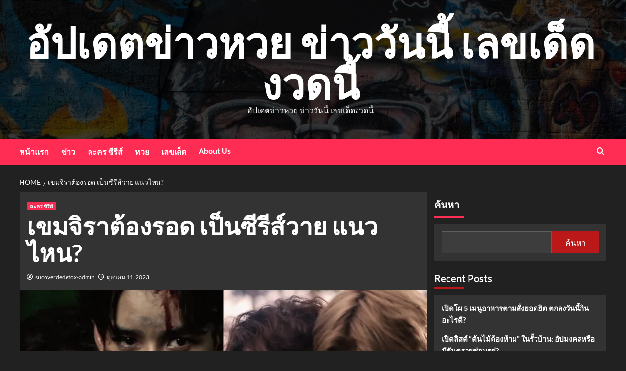

--- FILE ---
content_type: text/html; charset=UTF-8
request_url: https://sucoverdedetox.com/226/
body_size: 84579
content:
<!doctype html><html lang="th"><head><meta charset="UTF-8"><meta name="viewport" content="width=device-width, initial-scale=1"><link rel="profile" href="http://gmpg.org/xfn/11"><meta name='robots' content='index, follow, max-image-preview:large, max-snippet:-1, max-video-preview:-1' /><link rel='preload' href='https://fonts.googleapis.com/css?family=Source%2BSans%2BPro%3A400%2C700%7CLato%3A400%2C700&#038;subset=latin&#038;display=swap' as='style' onload="this.onload=null;this.rel='stylesheet'" type='text/css' media='all' crossorigin='anonymous'><link rel='preconnect' href='https://fonts.googleapis.com' crossorigin='anonymous'><link rel='preconnect' href='https://fonts.gstatic.com' crossorigin='anonymous'><title>เขมจิราต้องรอด เป็นซีรีส์วาย แนวไหน? - อัปเดตข่าวหวย ข่าววันนี้ เลขเด็ดงวดนี้</title><meta name="description" content="เขมจิราต้องรอด เป็นซีรีส์วายที่ผสมผสานระหว่างแนว สยองขวัญ และ แฟนตาซี โดยโครงเรื่องหลักของซีรีส์จะเกี่ยวกับคำสาปของตระกูลเขมจิรา" /><link rel="canonical" href="https://sucoverdedetox.com/226/" /><meta property="og:locale" content="th_TH" /><meta property="og:type" content="article" /><meta property="og:title" content="เขมจิราต้องรอด เป็นซีรีส์วาย แนวไหน? - อัปเดตข่าวหวย ข่าววันนี้ เลขเด็ดงวดนี้" /><meta property="og:description" content="เขมจิราต้องรอด เป็นซีรีส์วายที่ผสมผสานระหว่างแนว สยองขวัญ และ แฟนตาซี โดยโครงเรื่องหลักของซีรีส์จะเกี่ยวกับคำสาปของตระกูลเขมจิรา" /><meta property="og:url" content="https://sucoverdedetox.com/226/" /><meta property="og:site_name" content="อัปเดตข่าวหวย ข่าววันนี้ เลขเด็ดงวดนี้" /><meta property="article:published_time" content="2023-10-11T06:50:14+00:00" /><meta property="article:modified_time" content="2023-10-11T06:50:15+00:00" /><meta property="og:image" content="https://s.isanook.com/mv/0/ud/31/156667/spirit-reborn.jpg?ip/crop/w728h431/q80/webp" /><meta name="author" content="sucoverdedetox-admin" /><meta name="twitter:card" content="summary_large_image" /><meta name="twitter:image" content="https://s.isanook.com/mv/0/ud/31/156667/spirit-reborn.jpg?ip/crop/w728h431/q80/webp" /><meta name="twitter:label1" content="Written by" /><meta name="twitter:data1" content="sucoverdedetox-admin" /><meta name="twitter:label2" content="Est. reading time" /><meta name="twitter:data2" content="1 นาที" /> <script type="application/ld+json" class="yoast-schema-graph">{"@context":"https://schema.org","@graph":[{"@type":"WebPage","@id":"https://sucoverdedetox.com/226/","url":"https://sucoverdedetox.com/226/","name":"เขมจิราต้องรอด เป็นซีรีส์วาย แนวไหน? - อัปเดตข่าวหวย ข่าววันนี้ เลขเด็ดงวดนี้","isPartOf":{"@id":"https://sucoverdedetox.com/#website"},"primaryImageOfPage":"https://s.isanook.com/mv/0/ud/31/156667/spirit-reborn.jpg?ip/crop/w728h431/q80/webp","image":["https://s.isanook.com/mv/0/ud/31/156667/spirit-reborn.jpg?ip/crop/w728h431/q80/webp"],"thumbnailUrl":"https://s.isanook.com/mv/0/ud/31/156667/spirit-reborn.jpg?ip/crop/w728h431/q80/webp","datePublished":"2023-10-11T06:50:14+00:00","dateModified":"2023-10-11T06:50:15+00:00","author":{"@id":"https://sucoverdedetox.com/#/schema/person/4b19477697a9d730040b32f25b20aadc"},"description":"เขมจิราต้องรอด เป็นซีรีส์วายที่ผสมผสานระหว่างแนว สยองขวัญ และ แฟนตาซี โดยโครงเรื่องหลักของซีรีส์จะเกี่ยวกับคำสาปของตระกูลเขมจิรา","breadcrumb":{"@id":"https://sucoverdedetox.com/226/#breadcrumb"},"inLanguage":"th","potentialAction":[{"@type":"ReadAction","target":["https://sucoverdedetox.com/226/"]}]},{"@type":"ImageObject","inLanguage":"th","@id":"https://sucoverdedetox.com/226/#primaryimage","url":"https://s.isanook.com/mv/0/ud/31/156667/spirit-reborn.jpg?ip/crop/w728h431/q80/webp","contentUrl":"https://s.isanook.com/mv/0/ud/31/156667/spirit-reborn.jpg?ip/crop/w728h431/q80/webp","width":"728","height":"431"},{"@type":"BreadcrumbList","@id":"https://sucoverdedetox.com/226/#breadcrumb","itemListElement":[{"@type":"ListItem","position":1,"name":"Home","item":"https://sucoverdedetox.com/"},{"@type":"ListItem","position":2,"name":"เขมจิราต้องรอด เป็นซีรีส์วาย แนวไหน?"}]},{"@type":"WebSite","@id":"https://sucoverdedetox.com/#website","url":"https://sucoverdedetox.com/","name":"อัปเดตข่าวหวย ข่าววันนี้ เลขเด็ดงวดนี้","description":"อัปเดตข่าวหวย ข่าววันนี้ เลขเด็ดงวดนี้","potentialAction":[{"@type":"SearchAction","target":{"@type":"EntryPoint","urlTemplate":"https://sucoverdedetox.com/?s={search_term_string}"},"query-input":{"@type":"PropertyValueSpecification","valueRequired":true,"valueName":"search_term_string"}}],"inLanguage":"th"},{"@type":"Person","@id":"https://sucoverdedetox.com/#/schema/person/4b19477697a9d730040b32f25b20aadc","name":"sucoverdedetox-admin","image":{"@type":"ImageObject","inLanguage":"th","@id":"https://sucoverdedetox.com/#/schema/person/image/","url":"https://secure.gravatar.com/avatar/f03846c5267bb5956aed9e8af23a540c18cf6d862c18d96303debd146dc5bd5c?s=96&d=mm&r=g","contentUrl":"https://secure.gravatar.com/avatar/f03846c5267bb5956aed9e8af23a540c18cf6d862c18d96303debd146dc5bd5c?s=96&d=mm&r=g","caption":"sucoverdedetox-admin"},"sameAs":["https://sucoverdedetox.com"],"url":"https://sucoverdedetox.com/author/sucoverdedetox-admin/"}]}</script> <link rel='dns-prefetch' href='//fonts.googleapis.com' /><link rel='preconnect' href='https://fonts.googleapis.com' /><link rel='preconnect' href='https://fonts.gstatic.com' /><link rel="alternate" type="application/rss+xml" title="อัปเดตข่าวหวย ข่าววันนี้ เลขเด็ดงวดนี้ &raquo; ฟีด" href="https://sucoverdedetox.com/feed/" /><link rel="alternate" title="oEmbed (JSON)" type="application/json+oembed" href="https://sucoverdedetox.com/wp-json/oembed/1.0/embed?url=https%3A%2F%2Fsucoverdedetox.com%2F226%2F" /><link rel="alternate" title="oEmbed (XML)" type="text/xml+oembed" href="https://sucoverdedetox.com/wp-json/oembed/1.0/embed?url=https%3A%2F%2Fsucoverdedetox.com%2F226%2F&#038;format=xml" /><link data-optimized="2" rel="stylesheet" href="https://sucoverdedetox.com/wp-content/litespeed/css/5e000443040d6adef61562db7b048d8c.css?ver=40c25" /> <script type="text/javascript" src="https://sucoverdedetox.com/wp-includes/js/jquery/jquery.min.js?ver=3.7.1" id="jquery-core-js"></script> <script data-optimized="1" type="text/javascript" src="https://sucoverdedetox.com/wp-content/litespeed/js/eae8f00aacdb98a0123fb5c865025445.js?ver=fbf3b" id="jquery-migrate-js"></script> <link rel="https://api.w.org/" href="https://sucoverdedetox.com/wp-json/" /><link rel="alternate" title="JSON" type="application/json" href="https://sucoverdedetox.com/wp-json/wp/v2/posts/226" /><link rel="EditURI" type="application/rsd+xml" title="RSD" href="https://sucoverdedetox.com/xmlrpc.php?rsd" /><meta name="generator" content="WordPress 6.9" /><link rel='shortlink' href='https://sucoverdedetox.com/?p=226' /><link rel="preload" href="https://sucoverdedetox.com/wp-content/themes/newsback/assets/img/default-header-image.jpeg" as="image"><link rel="icon" href="https://sucoverdedetox.com/wp-content/uploads/2025/08/icons8-comments.gif" sizes="32x32" /><link rel="icon" href="https://sucoverdedetox.com/wp-content/uploads/2025/08/icons8-comments.gif" sizes="192x192" /><link rel="apple-touch-icon" href="https://sucoverdedetox.com/wp-content/uploads/2025/08/icons8-comments.gif" /><meta name="msapplication-TileImage" content="https://sucoverdedetox.com/wp-content/uploads/2025/08/icons8-comments.gif" /><link rel="preload" as="image" href="https://s.isanook.com/mv/0/ud/31/156667/spirit-reborn.jpg?ip/crop/w728h431/q80/webp"><link rel="preload" as="image" href="https://blogger.googleusercontent.com/img/b/R29vZ2xl/AVvXsEj88xQOhKBShAUs5j42V9PgmNBUSBEoobv0ImmcwxwFt0HQuyrPev8cBGqvjFoMH8hzxvmMVGhDMz2a_sOpcbS6PyF-V-8aJvWbhibanzJPtVuI8MQaUTxtzccH7gSvgRVPj_XdeGmlZ9NWH5aSy4SeNZJrrlsiXB9eCSkrjyiVtTsSaxoXwiXaCKhYHA/w640-h426/09f0.jpg=w704-h469-p-k-no-nu"><link rel="preload" as="image" href="https://blogger.googleusercontent.com/img/b/R29vZ2xl/AVvXsEieGnIBE8VdOG9tJV2klLwwy1sO8ADj2tCBGTzpGRe4xiAulTL_JyfXT13MzJ9-s406UoT6GAruhtU6QWh8sHh70KMKV2XYOFzK5dDwTTaboik8W0IgnhkmNjisMReg5i43L6Bm8Xhrj7YZPb7siv_Ab4lzr6uvD_XLzSK4RKCwUIy2-pF_R8mKpZfnAPo_/w640-h360/shine%20the%20series.jpeg"><link rel="preload" as="image" href="https://blogger.googleusercontent.com/img/b/R29vZ2xl/[base64]/w640-h480/%E0%B8%AB%E0%B8%A5%E0%B8%B5%E0%B9%88%E0%B8%AB%E0%B8%A5%E0%B8%B2%E0%B8%99%E0%B8%95%E0%B8%B5%E0%B9%8B.jpg"><link rel="preload" as="image" href="https://blogger.googleusercontent.com/img/b/R29vZ2xl/AVvXsEg4sLty6CDRl814VhWUfQimR7nkI9alei3eNiBaSxv_dmkeiT2AIZBoID-MQPl7EXjpP9w5enoNyVulJNlIuPAL2A78VE-iRLLNnVmz8P0JVRhIg0-HN_c9r-ncX8L9gtpRaGGDTiEfgEhRcoLilage2dihTpIyG79VV9q2HrvE7MrOXTyJJQLC2ummDRtj/w640-h374/%E0%B9%80%E0%B8%A1%E0%B8%99%E0%B8%B9%E0%B8%AD%E0%B8%B2%E0%B8%AB%E0%B8%B2%E0%B8%A3%E0%B8%95%E0%B8%B2%E0%B8%A1%E0%B8%AA%E0%B8%B1%E0%B9%88%E0%B8%87.jpg"><link rel="preload" as="image" href="https://blogger.googleusercontent.com/img/b/R29vZ2xl/AVvXsEjDbYEdyLxTbjF2iAl1GATn79Cuqi84JJAh-B5gOhbyPMLyW3ZJpKOMm5esJ17dZGOk81-UmZQUGaJejVIGDGUJ6_eVyLEl0EX9iTuSWSTX-TybEWXroSVC1aSxcugjDA_vSlTNOLBmRtNrC1s8XUHYRiQsdOroZRJ9yUPGN0dOA7Yh_bN5gjJTOJcqMVfO/w640-h454/%E0%B8%95%E0%B9%89%E0%B8%99%E0%B9%84%E0%B8%A1%E0%B9%89%E0%B8%AD%E0%B8%B1%E0%B8%9B%E0%B8%A1%E0%B8%87%E0%B8%84%E0%B8%A5%20%E0%B9%84%E0%B8%A1%E0%B9%88%E0%B8%84%E0%B8%A7%E0%B8%A3%E0%B8%9B%E0%B8%A5%E0%B8%B9%E0%B8%81%E0%B9%83%E0%B8%99%E0%B8%9A%E0%B9%89%E0%B8%B2%E0%B8%99.jpg"><link rel="preload" as="image" href="https://blogger.googleusercontent.com/img/b/R29vZ2xl/AVvXsEhKHhVa7q_XREL43BMiZsYule5-qsglXj29C5grH7XxGVqfPjZhNR6HwgSoSmuKRaMwVkD2ck6b1nLI-7gTNfRe5BFyBuHeRnGIzxaRQX0cZe4dxmYuHa27LWpqXRipSgyvpVaxDMCht-1qD8sjvcS5mwsgqyhvXK-6_xelWgAr6HOCkxQv87VpszcVKN1t/w640-h460/%E0%B8%84%E0%B8%A3%E0%B8%B2%E0%B8%9A%E0%B8%AA%E0%B8%99%E0%B8%B4%E0%B8%A1%20%E0%B8%AB%E0%B9%89%E0%B8%AD%E0%B8%87%E0%B8%99%E0%B9%89%E0%B8%B3.jpg"><link rel="preload" as="image" href="https://blogger.googleusercontent.com/img/b/R29vZ2xl/AVvXsEilKBs1nXKPRtUfiAfcoHjvAdlN33ejSTSvIPEtVv0kw1z5zEmiHHTyd2MDYVAd1q5tiHEIb4H6WV5PnVWPzJR7Tgcu1UCVRdUTsS6gNEBo7zQbp43UPy7IAGWyiLs1NeD5l8W-Crp1YDCQNAJq5nndaE03xnZHCnCzVTzd-TM0R5Gj4_157cg8fc2v2oWl/w640-h470/%E0%B8%8B%E0%B8%AD%E0%B8%AA%E0%B8%96%E0%B8%B1%E0%B9%88%E0%B8%A7%E0%B9%80%E0%B8%AB%E0%B8%A5%E0%B8%B7%E0%B8%AD%E0%B8%87%20%E0%B8%8B%E0%B8%B5%E0%B8%AD%E0%B8%B4%E0%B9%8A%E0%B8%A7%E0%B8%82%E0%B8%B2%E0%B8%A7.jpg"><link rel="preload" as="image" href="https://blogger.googleusercontent.com/img/b/R29vZ2xl/AVvXsEi54q2wiBR3QNPbXGrDUf-_pbW6L9VjLNbntyog5W24w-JRPHSs9bXnjiDdAF0iCPExj2uTFwUtDNOMuOJu9nWteqJNyGY7rTWcTeybt1zIErO5Zm_igIbbI1GWuGRg97zca-15tKuTm64A5KQPsqdhqXhBCbIfZeI2xiZLJKftQdjWgfXKro0-Kz6G8irN/w640-h286/%E0%B9%80%E0%B8%8A%E0%B9%87%E0%B8%81%E0%B8%AA%E0%B8%96%E0%B8%B2%E0%B8%99%E0%B8%B0%20%E0%B9%80%E0%B8%87%E0%B8%B4%E0%B8%99%E0%B9%80%E0%B8%A2%E0%B8%B5%E0%B8%A2%E0%B8%A7%E0%B8%A2%E0%B8%B2%E0%B8%99%E0%B9%89%E0%B8%B3%E0%B8%97%E0%B9%88%E0%B8%A7%E0%B8%A1.jpg"></head><body class="wp-singular post-template-default single single-post postid-226 single-format-standard wp-embed-responsive wp-theme-covernews wp-child-theme-newsback default-content-layout archive-layout-grid scrollup-sticky-header aft-sticky-header aft-sticky-sidebar dark aft-container-default aft-main-banner-slider-editors-picks-trending single-content-mode-default header-image-default align-content-left aft-and"><div id="af-preloader"><div id="loader-wrapper"><div id="loader"></div></div></div><div id="page" class="site">
<a class="skip-link screen-reader-text" href="#content">Skip to content</a><div class="header-layout-3"><header id="masthead" class="site-header"><div class="masthead-banner data-bg" data-background="https://sucoverdedetox.com/wp-content/themes/newsback/assets/img/default-header-image.jpeg"><div class="container"><div class="row"><div class="col-md-12"><div class="site-branding"><p class="site-title font-family-1">
<a href="https://sucoverdedetox.com/" rel="home">อัปเดตข่าวหวย ข่าววันนี้ เลขเด็ดงวดนี้</a></p><p class="site-description">อัปเดตข่าวหวย ข่าววันนี้ เลขเด็ดงวดนี้</p></div></div><div class="col-md-12"></div></div></div></div><nav id="site-navigation" class="main-navigation"><div class="container"><div class="row"><div class="kol-12"><div class="navigation-container"><div class="main-navigation-container-items-wrapper">
<span class="toggle-menu" aria-controls="primary-menu" aria-expanded="false">
<a href="javascript:void(0)" class="aft-void-menu">
<span class="screen-reader-text">Primary Menu</span>
<i class="ham"></i>
</a>
</span>
<span class="af-mobile-site-title-wrap"><p class="site-title font-family-1">
<a href="https://sucoverdedetox.com/" rel="home">อัปเดตข่าวหวย ข่าววันนี้ เลขเด็ดงวดนี้</a></p>
</span><div class="menu main-menu"><ul id="primary-menu" class="menu"><li id="menu-item-519" class="menu-item menu-item-type-custom menu-item-object-custom menu-item-home menu-item-519"><a href="https://sucoverdedetox.com/">หน้าแรก</a></li><li id="menu-item-524" class="menu-item menu-item-type-taxonomy menu-item-object-category menu-item-524"><a href="https://sucoverdedetox.com/category/news/">ข่าว</a></li><li id="menu-item-525" class="menu-item menu-item-type-taxonomy menu-item-object-category current-post-ancestor current-menu-parent current-post-parent menu-item-525"><a href="https://sucoverdedetox.com/category/movie-series/">ละคร ซีรีส์</a></li><li id="menu-item-526" class="menu-item menu-item-type-taxonomy menu-item-object-category menu-item-526"><a href="https://sucoverdedetox.com/category/lotto/">หวย</a></li><li id="menu-item-527" class="menu-item menu-item-type-taxonomy menu-item-object-category menu-item-527"><a href="https://sucoverdedetox.com/category/%e0%b9%80%e0%b8%a5%e0%b8%82%e0%b9%80%e0%b8%94%e0%b9%87%e0%b8%94/">เลขเด็ด</a></li><li id="menu-item-520" class="menu-item menu-item-type-post_type menu-item-object-page menu-item-520"><a href="https://sucoverdedetox.com/about-us/">About Us</a></li></ul></div></div><div class="cart-search"><div class="af-search-wrap"><div class="search-overlay">
<a href="#" title="Search" class="search-icon">
<i class="fa fa-search"></i>
</a><div class="af-search-form"><form role="search" method="get" class="search-form" action="https://sucoverdedetox.com/">
<label>
<span class="screen-reader-text">ค้นหาสำหรับ:</span>
<input type="search" class="search-field" placeholder="ค้นหา &hellip;" value="" name="s" />
</label>
<input type="submit" class="search-submit" value="ค้นหา" /></form></div></div></div></div></div></div></div></div></nav></header></div><div id="content" class="container"><div class="em-breadcrumbs font-family-1 covernews-breadcrumbs"><div class="row"><div role="navigation" aria-label="Breadcrumbs" class="breadcrumb-trail breadcrumbs" itemprop="breadcrumb"><ul class="trail-items" itemscope itemtype="http://schema.org/BreadcrumbList"><meta name="numberOfItems" content="2" /><meta name="itemListOrder" content="Ascending" /><li itemprop="itemListElement" itemscope itemtype="http://schema.org/ListItem" class="trail-item trail-begin"><a href="https://sucoverdedetox.com/" rel="home" itemprop="item"><span itemprop="name">Home</span></a><meta itemprop="position" content="1" /></li><li itemprop="itemListElement" itemscope itemtype="http://schema.org/ListItem" class="trail-item trail-end"><a href="https://sucoverdedetox.com/226/" itemprop="item"><span itemprop="name">เขมจิราต้องรอด เป็นซีรีส์วาย แนวไหน?</span></a><meta itemprop="position" content="2" /></li></ul></div></div></div><div class="section-block-upper row"><div id="primary" class="content-area"><main id="main" class="site-main"><article id="post-226" class="af-single-article post-226 post type-post status-publish format-standard has-post-thumbnail hentry category-movie-series"><div class="entry-content-wrap"><header class="entry-header"><div class="header-details-wrapper"><div class="entry-header-details"><div class="figure-categories figure-categories-bg"><ul class="cat-links"><li class="meta-category">
<a class="covernews-categories category-color-1"
href="https://sucoverdedetox.com/category/movie-series/"
aria-label="View all posts in ละคร ซีรีส์">
ละคร ซีรีส์
</a></li></ul></div><h1 class="entry-title">เขมจิราต้องรอด เป็นซีรีส์วาย แนวไหน?</h1>
<span class="author-links">
<span class="item-metadata posts-author">
<i class="far fa-user-circle"></i>
<a href="https://sucoverdedetox.com/author/sucoverdedetox-admin/">
sucoverdedetox-admin                </a>
</span>
<span class="item-metadata posts-date">
<i class="far fa-clock"></i>
<a href="https://sucoverdedetox.com/date/2023/10/">
ตุลาคม 11, 2023          </a>
</span>
</span></div></div><div class="aft-post-thumbnail-wrapper"><div class="post-thumbnail full-width-image">
<img data-lazyloaded="1" src="[data-uri]" post-id="226" fifu-featured="1" width="728" height="431" data-src="https://s.isanook.com/mv/0/ud/31/156667/spirit-reborn.jpg?ip/crop/w728h431/q80/webp" class="attachment-covernews-featured size-covernews-featured wp-post-image" alt="เขมจิราต้องรอด เป็นซีรีส์วาย แนวไหน?" title="เขมจิราต้องรอด เป็นซีรีส์วาย แนวไหน?" title="เขมจิราต้องรอด เป็นซีรีส์วาย แนวไหน?" decoding="async" fetchpriority="high" loading="lazy" /><noscript><img post-id="226" fifu-featured="1" width="728" height="431" src="https://s.isanook.com/mv/0/ud/31/156667/spirit-reborn.jpg?ip/crop/w728h431/q80/webp" class="attachment-covernews-featured size-covernews-featured wp-post-image" alt="เขมจิราต้องรอด เป็นซีรีส์วาย แนวไหน?" title="เขมจิราต้องรอด เป็นซีรีส์วาย แนวไหน?" title="เขมจิราต้องรอด เป็นซีรีส์วาย แนวไหน?" decoding="async" fetchpriority="high" loading="lazy" /></noscript></div></div></header><div class="entry-content"><p><strong><a href="https://www.sanook.com/movie/156667/" target="_blank" rel="noreferrer noopener">เขมจิราต้องรอด</a></strong> เป็นซีรีส์วายที่ผสมผสานระหว่างแนว สยองขวัญ และ แฟนตาซี โดยโครงเรื่องหลักของซีรีส์จะเกี่ยวกับคำสาปของตระกูลเขมจิราที่ผู้ชายทุกคนจะต้องตายเมื่ออายุครบ 20 ปี เขมจิรา ตัวละครเอกของเรื่อง เกิดเป็นผู้ชายในตระกูลนี้ จึงถูกตั้งชื่อเป็นผู้หญิงเพื่อแก้เคล็ด แต่แล้วเมื่ออายุครบ 19 ปี เขาก็ต้องเผชิญกับเหตุการณ์แปลกๆ ขึ้น จนต้องขอความช่วยเหลือจากหมอผี ซึ่งก็คือพระเอกของเรื่อง</p><p>นอกจากเรื่องราวที่ตื่นเต้นระทึกขวัญแล้ว ซีรีส์เรื่องนี้ยังมีเนื้อหาเกี่ยวกับความรักของเขมจิราและพระเอกอีกด้วย โดยทั้งคู่ค่อยๆ มีความรู้สึกดีต่อกันเมื่อต้องร่วมกันต่อสู้กับคำสาป ความรักของทั้งคู่จึงเปรียบเสมือนแสงสว่างที่จะช่วยนำทางพวกเขาให้รอดพ้นจากคำสาปได้</p><p>โดยสรุปแล้ว เขมจิราต้องรอด เป็นซีรีส์วายที่ผสมผสานระหว่างแนวสยองขวัญและแฟนตาซีได้อย่างลงตัว เนื้อหาของซีรีส์มีทั้งความตื่นเต้นระทึกขวัญและโรแมนติก เหมาะสำหรับผู้ที่ชื่นชอบซีรีส์วายแนวใหม่ๆ ที่ไม่ซ้ำใคร</p><div class="post-item-metadata entry-meta"></div><nav class="navigation post-navigation" aria-label="Post navigation"><h2 class="screen-reader-text">Post navigation</h2><div class="nav-links"><div class="nav-previous"><a href="https://sucoverdedetox.com/223/" rel="prev">Previous: <span class="em-post-navigation nav-title">งบประมาณ เงินดิจิทัลวอลเล็ต 10,000 รัฐบาลจะเอามาจากตรงไหนได้บ้าง ?</span></a></div><div class="nav-next"><a href="https://sucoverdedetox.com/231/" rel="next">Next: <span class="em-post-navigation nav-title">อัปเดต หนังใหม่ ซีรีส์ใหม่ บน Netflix ประจำเดือนมกราคม 2567</span></a></div></div></nav></div></div><div class="promotionspace enable-promotionspace"><div class="em-reated-posts  col-ten"><div class="row"><h3 class="related-title">
More Stories</h3><div class="row"><div class="col-sm-4 latest-posts-grid" data-mh="latest-posts-grid"><div class="spotlight-post"><figure class="categorised-article inside-img"><div class="categorised-article-wrapper"><div class="data-bg-hover data-bg-categorised read-bg-img">
<a href="https://sucoverdedetox.com/1244/"
aria-label="เศร้าวงการบันเทิง! ซงยองกยู นักแสดงมากฝีมือ เสียชีวิตอย่างกะทันหัน">
<img data-lazyloaded="1" src="[data-uri]" post-id="1244" fifu-featured="1" width="300" height="200" data-src="https://blogger.googleusercontent.com/img/b/R29vZ2xl/AVvXsEj88xQOhKBShAUs5j42V9PgmNBUSBEoobv0ImmcwxwFt0HQuyrPev8cBGqvjFoMH8hzxvmMVGhDMz2a_sOpcbS6PyF-V-8aJvWbhibanzJPtVuI8MQaUTxtzccH7gSvgRVPj_XdeGmlZ9NWH5aSy4SeNZJrrlsiXB9eCSkrjyiVtTsSaxoXwiXaCKhYHA/w640-h426/09f0.jpg=w704-h469-p-k-no-nu" class="attachment-medium size-medium wp-post-image" alt="ซงยองกยู" title="ซงยองกยู" title="ซงยองกยู" decoding="async" loading="lazy" /><noscript><img post-id="1244" fifu-featured="1" width="300" height="200" src="https://blogger.googleusercontent.com/img/b/R29vZ2xl/AVvXsEj88xQOhKBShAUs5j42V9PgmNBUSBEoobv0ImmcwxwFt0HQuyrPev8cBGqvjFoMH8hzxvmMVGhDMz2a_sOpcbS6PyF-V-8aJvWbhibanzJPtVuI8MQaUTxtzccH7gSvgRVPj_XdeGmlZ9NWH5aSy4SeNZJrrlsiXB9eCSkrjyiVtTsSaxoXwiXaCKhYHA/w640-h426/09f0.jpg=w704-h469-p-k-no-nu" class="attachment-medium size-medium wp-post-image" alt="ซงยองกยู" title="ซงยองกยู" title="ซงยองกยู" decoding="async" loading="lazy" /></noscript>                      </a></div></div><div class="figure-categories figure-categories-bg"><ul class="cat-links"><li class="meta-category">
<a class="covernews-categories category-color-1"
href="https://sucoverdedetox.com/category/news/"
aria-label="View all posts in ข่าว">
ข่าว
</a></li><li class="meta-category">
<a class="covernews-categories category-color-1"
href="https://sucoverdedetox.com/category/movie-series/"
aria-label="View all posts in ละคร ซีรีส์">
ละคร ซีรีส์
</a></li></ul></div></figure><figcaption><h3 class="article-title article-title-1">
<a href="https://sucoverdedetox.com/1244/">
เศร้าวงการบันเทิง! ซงยองกยู นักแสดงมากฝีมือ เสียชีวิตอย่างกะทันหัน                    </a></h3><div class="grid-item-metadata">
<span class="author-links">
<span class="item-metadata posts-author">
<i class="far fa-user-circle"></i>
<a href="https://sucoverdedetox.com/author/sucoverdedetox-admin/">
sucoverdedetox-admin                </a>
</span>
<span class="item-metadata posts-date">
<i class="far fa-clock"></i>
<a href="https://sucoverdedetox.com/date/2025/08/">
สิงหาคม 4, 2025          </a>
</span>
</span></div></figcaption></div></div><div class="col-sm-4 latest-posts-grid" data-mh="latest-posts-grid"><div class="spotlight-post"><figure class="categorised-article inside-img"><div class="categorised-article-wrapper"><div class="data-bg-hover data-bg-categorised read-bg-img">
<a href="https://sucoverdedetox.com/1241/"
aria-label="Shine 2025: เจาะลึก ซีรีส์วายย้อนยุค ที่จะพาคุณย้อนสู่ Bangkok 1969">
<img data-lazyloaded="1" src="[data-uri]" post-id="1241" fifu-featured="1" width="300" height="169" data-src="https://blogger.googleusercontent.com/img/b/R29vZ2xl/AVvXsEieGnIBE8VdOG9tJV2klLwwy1sO8ADj2tCBGTzpGRe4xiAulTL_JyfXT13MzJ9-s406UoT6GAruhtU6QWh8sHh70KMKV2XYOFzK5dDwTTaboik8W0IgnhkmNjisMReg5i43L6Bm8Xhrj7YZPb7siv_Ab4lzr6uvD_XLzSK4RKCwUIy2-pF_R8mKpZfnAPo_/w640-h360/shine%20the%20series.jpeg" class="attachment-medium size-medium wp-post-image" alt="shine the series" title="shine the series" title="shine the series" decoding="async" loading="lazy" /><noscript><img post-id="1241" fifu-featured="1" width="300" height="169" src="https://blogger.googleusercontent.com/img/b/R29vZ2xl/AVvXsEieGnIBE8VdOG9tJV2klLwwy1sO8ADj2tCBGTzpGRe4xiAulTL_JyfXT13MzJ9-s406UoT6GAruhtU6QWh8sHh70KMKV2XYOFzK5dDwTTaboik8W0IgnhkmNjisMReg5i43L6Bm8Xhrj7YZPb7siv_Ab4lzr6uvD_XLzSK4RKCwUIy2-pF_R8mKpZfnAPo_/w640-h360/shine%20the%20series.jpeg" class="attachment-medium size-medium wp-post-image" alt="shine the series" title="shine the series" title="shine the series" decoding="async" loading="lazy" /></noscript>                      </a></div></div><div class="figure-categories figure-categories-bg"><ul class="cat-links"><li class="meta-category">
<a class="covernews-categories category-color-1"
href="https://sucoverdedetox.com/category/movie-series/"
aria-label="View all posts in ละคร ซีรีส์">
ละคร ซีรีส์
</a></li></ul></div></figure><figcaption><h3 class="article-title article-title-1">
<a href="https://sucoverdedetox.com/1241/">
Shine 2025: เจาะลึก ซีรีส์วายย้อนยุค ที่จะพาคุณย้อนสู่ Bangkok 1969                    </a></h3><div class="grid-item-metadata">
<span class="author-links">
<span class="item-metadata posts-author">
<i class="far fa-user-circle"></i>
<a href="https://sucoverdedetox.com/author/sucoverdedetox-admin/">
sucoverdedetox-admin                </a>
</span>
<span class="item-metadata posts-date">
<i class="far fa-clock"></i>
<a href="https://sucoverdedetox.com/date/2025/08/">
สิงหาคม 1, 2025          </a>
</span>
</span></div></figcaption></div></div><div class="col-sm-4 latest-posts-grid" data-mh="latest-posts-grid"><div class="spotlight-post"><figure class="categorised-article inside-img"><div class="categorised-article-wrapper"><div class="data-bg-hover data-bg-categorised read-bg-img">
<a href="https://sucoverdedetox.com/1238/"
aria-label="ประวัติ หลี่หลานตี๋: จากนักแสดงเด็ก สู่ ดาราจีนดาวรุ่ง ผู้กวาดหัวใจแฟนๆ">
<img data-lazyloaded="1" src="[data-uri]" post-id="1238" fifu-featured="1" width="300" height="225" data-src="https://blogger.googleusercontent.com/img/b/R29vZ2xl/[base64]/w640-h480/%E0%B8%AB%E0%B8%A5%E0%B8%B5%E0%B9%88%E0%B8%AB%E0%B8%A5%E0%B8%B2%E0%B8%99%E0%B8%95%E0%B8%B5%E0%B9%8B.jpg" class="attachment-medium size-medium wp-post-image" alt="หลี่หลานตี๋" title="หลี่หลานตี๋" title="หลี่หลานตี๋" decoding="async" loading="lazy" /><noscript><img post-id="1238" fifu-featured="1" width="300" height="225" src="https://blogger.googleusercontent.com/img/b/R29vZ2xl/[base64]/w640-h480/%E0%B8%AB%E0%B8%A5%E0%B8%B5%E0%B9%88%E0%B8%AB%E0%B8%A5%E0%B8%B2%E0%B8%99%E0%B8%95%E0%B8%B5%E0%B9%8B.jpg" class="attachment-medium size-medium wp-post-image" alt="หลี่หลานตี๋" title="หลี่หลานตี๋" title="หลี่หลานตี๋" decoding="async" loading="lazy" /></noscript>                      </a></div></div><div class="figure-categories figure-categories-bg"><ul class="cat-links"><li class="meta-category">
<a class="covernews-categories category-color-1"
href="https://sucoverdedetox.com/category/movie-series/"
aria-label="View all posts in ละคร ซีรีส์">
ละคร ซีรีส์
</a></li></ul></div></figure><figcaption><h3 class="article-title article-title-1">
<a href="https://sucoverdedetox.com/1238/">
ประวัติ หลี่หลานตี๋: จากนักแสดงเด็ก สู่ ดาราจีนดาวรุ่ง ผู้กวาดหัวใจแฟนๆ                    </a></h3><div class="grid-item-metadata">
<span class="author-links">
<span class="item-metadata posts-author">
<i class="far fa-user-circle"></i>
<a href="https://sucoverdedetox.com/author/sucoverdedetox-admin/">
sucoverdedetox-admin                </a>
</span>
<span class="item-metadata posts-date">
<i class="far fa-clock"></i>
<a href="https://sucoverdedetox.com/date/2025/07/">
กรกฎาคม 29, 2025          </a>
</span>
</span></div></figcaption></div></div></div></div></div></div></article></main></div><aside id="secondary" class="widget-area sidebar-sticky-top"><div id="block-2" class="widget covernews-widget widget_block widget_search"><form role="search" method="get" action="https://sucoverdedetox.com/" class="wp-block-search__button-outside wp-block-search__text-button wp-block-search"    ><label class="wp-block-search__label" for="wp-block-search__input-1" >ค้นหา</label><div class="wp-block-search__inside-wrapper" ><input class="wp-block-search__input" id="wp-block-search__input-1" placeholder="" value="" type="search" name="s" required /><button aria-label="ค้นหา" class="wp-block-search__button wp-element-button" type="submit" >ค้นหา</button></div></form></div><div id="block-3" class="widget covernews-widget widget_block"><div class="wp-block-group is-layout-flow wp-block-group-is-layout-flow"><h2 class="wp-block-heading">Recent Posts</h2><ul class="wp-block-latest-posts__list wp-block-latest-posts"><li><a class="wp-block-latest-posts__post-title" href="https://sucoverdedetox.com/1273/">เปิดโผ 5 เมนูอาหารตามสั่งยอดฮิต ตกลงวันนี้กินอะไรดี?</a></li><li><a class="wp-block-latest-posts__post-title" href="https://sucoverdedetox.com/1270/">เปิดลิสต์ &#8220;ต้นไม้ต้องห้าม&#8221; ในรั้วบ้าน: อัปมงคลหรือมีอันตรายซ่อนอยู่?</a></li><li><a class="wp-block-latest-posts__post-title" href="https://sucoverdedetox.com/1266/">บอกลาคราบสนิมในห้องน้ำด้วย &#8220;ของก้นครัว&#8221;</a></li><li><a class="wp-block-latest-posts__post-title" href="https://sucoverdedetox.com/1261/">ซอสถั่วเหลือง vs ซีอิ๊วขาว: เหมือนหรือต่างกันอย่างไร?</a></li><li><a class="wp-block-latest-posts__post-title" href="https://sucoverdedetox.com/1258/">อัปเดต! วิธีเช็กสถานะ &#8216;เงินเยียวยาน้ำท่วม 2568&#8217; ผ่านเว็บไซต์ flood68.disaster.go.th (พร้อมหลักเกณฑ์รับ 9,000 บาท)</a></li></ul></div></div><div id="block-4" class="widget covernews-widget widget_block"><div class="wp-block-group is-layout-flow wp-block-group-is-layout-flow"><h2 class="wp-block-heading">Recent Comments</h2><div class="no-comments wp-block-latest-comments">ไม่มีความเห็นที่จะแสดง</div></div></div><div id="block-7" class="widget covernews-widget widget_block"><a href="https://news.sanook.com/lotto/">ตรวจหวย</a>
<br>
<a href="https://www.sanook.com/horoscope/myhoro/daily/">ดวงวันนี้</a></div><div id="block-8" class="widget covernews-widget widget_block widget_rss"><ul class="wp-block-rss"><li class='wp-block-rss__item'><div class='wp-block-rss__item-title'><a href='http://news.sanook.com/lotto/check/01022569/'>ตรวจสลากกินแบ่งรัฐบาล ตรวจหวย 1 กุมภาพันธ์ 2569</a></div></li><li class='wp-block-rss__item'><div class='wp-block-rss__item-title'><a href='http://news.sanook.com/lotto/check/17012569/'>ตรวจสลากกินแบ่งรัฐบาล ตรวจหวย 17 มกราคม 2569</a></div></li><li class='wp-block-rss__item'><div class='wp-block-rss__item-title'><a href='http://news.sanook.com/lotto/check/02012569/'>ตรวจสลากกินแบ่งรัฐบาล ตรวจหวย 2 มกราคม 2569</a></div></li><li class='wp-block-rss__item'><div class='wp-block-rss__item-title'><a href='http://news.sanook.com/lotto/check/16122568/'>ตรวจสลากกินแบ่งรัฐบาล ตรวจหวย 16 ธันวาคม 2568</a></div></li><li class='wp-block-rss__item'><div class='wp-block-rss__item-title'><a href='http://news.sanook.com/lotto/check/01122568/'>ตรวจสลากกินแบ่งรัฐบาล ตรวจหวย 1 ธันวาคม 2568</a></div></li></ul></div><div id="block-9" class="widget covernews-widget widget_block"><div id="fb-root"></div> <script data-optimized="1" async defer crossorigin="anonymous" src="https://sucoverdedetox.com/wp-content/litespeed/js/3a293f463bbc952a4b5961a5afe0de7f.js?ver=0de7f" nonce="NYBuYeSk"></script> <div class="fb-page" data-href="https://www.facebook.com/lottothai" data-tabs="timeline" data-width="" data-height="" data-small-header="false" data-adapt-container-width="true" data-hide-cover="false" data-show-facepile="true"><blockquote cite="https://www.facebook.com/lottothai" class="fb-xfbml-parse-ignore"><a href="https://www.facebook.com/lottothai">ตรวจหวย เลขเด็ด ไทยแลนด์</a></blockquote></div></div><div id="block-10" class="widget covernews-widget widget_block"><div id="fb-root"></div> <script data-optimized="1" async defer crossorigin="anonymous" src="https://sucoverdedetox.com/wp-content/litespeed/js/3a293f463bbc952a4b5961a5afe0de7f.js?ver=0de7f" nonce="29vhuQCN"></script> <div class="fb-page" data-href="https://www.facebook.com/hokajaykao" data-tabs="timeline" data-width="" data-height="" data-small-header="false" data-adapt-container-width="true" data-hide-cover="false" data-show-facepile="true"><blockquote cite="https://www.facebook.com/hokajaykao" class="fb-xfbml-parse-ignore"><a href="https://www.facebook.com/hokajaykao">หอกระจายข่าว</a></blockquote></div></div></aside></div></div><div class="af-main-banner-latest-posts grid-layout"><div class="container"><div class="row"><div class="widget-title-section"><h2 class="widget-title header-after1">
<span class="header-after ">
You may have missed      </span></h2></div><div class="row"><div class="col-sm-15 latest-posts-grid" data-mh="latest-posts-grid"><div class="spotlight-post"><figure class="categorised-article inside-img"><div class="categorised-article-wrapper"><div class="data-bg-hover data-bg-categorised read-bg-img">
<a href="https://sucoverdedetox.com/1273/"
aria-label="เปิดโผ 5 เมนูอาหารตามสั่งยอดฮิต ตกลงวันนี้กินอะไรดี?">
<img data-lazyloaded="1" src="[data-uri]" post-id="1273" fifu-featured="1" width="300" height="175" data-src="https://blogger.googleusercontent.com/img/b/R29vZ2xl/AVvXsEg4sLty6CDRl814VhWUfQimR7nkI9alei3eNiBaSxv_dmkeiT2AIZBoID-MQPl7EXjpP9w5enoNyVulJNlIuPAL2A78VE-iRLLNnVmz8P0JVRhIg0-HN_c9r-ncX8L9gtpRaGGDTiEfgEhRcoLilage2dihTpIyG79VV9q2HrvE7MrOXTyJJQLC2ummDRtj/w640-h374/%E0%B9%80%E0%B8%A1%E0%B8%99%E0%B8%B9%E0%B8%AD%E0%B8%B2%E0%B8%AB%E0%B8%B2%E0%B8%A3%E0%B8%95%E0%B8%B2%E0%B8%A1%E0%B8%AA%E0%B8%B1%E0%B9%88%E0%B8%87.jpg" class="attachment-medium size-medium wp-post-image" alt="เมนูอาหารตามสั่ง" title="เมนูอาหารตามสั่ง" title="เมนูอาหารตามสั่ง" decoding="async" loading="lazy" /><noscript><img post-id="1273" fifu-featured="1" width="300" height="175" src="https://blogger.googleusercontent.com/img/b/R29vZ2xl/AVvXsEg4sLty6CDRl814VhWUfQimR7nkI9alei3eNiBaSxv_dmkeiT2AIZBoID-MQPl7EXjpP9w5enoNyVulJNlIuPAL2A78VE-iRLLNnVmz8P0JVRhIg0-HN_c9r-ncX8L9gtpRaGGDTiEfgEhRcoLilage2dihTpIyG79VV9q2HrvE7MrOXTyJJQLC2ummDRtj/w640-h374/%E0%B9%80%E0%B8%A1%E0%B8%99%E0%B8%B9%E0%B8%AD%E0%B8%B2%E0%B8%AB%E0%B8%B2%E0%B8%A3%E0%B8%95%E0%B8%B2%E0%B8%A1%E0%B8%AA%E0%B8%B1%E0%B9%88%E0%B8%87.jpg" class="attachment-medium size-medium wp-post-image" alt="เมนูอาหารตามสั่ง" title="เมนูอาหารตามสั่ง" title="เมนูอาหารตามสั่ง" decoding="async" loading="lazy" /></noscript>                      </a></div></div><div class="figure-categories figure-categories-bg"><ul class="cat-links"><li class="meta-category">
<a class="covernews-categories category-color-1"
href="https://sucoverdedetox.com/category/other/"
aria-label="View all posts in อื่นๆ">
อื่นๆ
</a></li></ul></div></figure><figcaption><h3 class="article-title article-title-1">
<a href="https://sucoverdedetox.com/1273/">
เปิดโผ 5 เมนูอาหารตามสั่งยอดฮิต ตกลงวันนี้กินอะไรดี?                    </a></h3><div class="grid-item-metadata">
<span class="author-links">
<span class="item-metadata posts-author">
<i class="far fa-user-circle"></i>
<a href="https://sucoverdedetox.com/author/sucoverdedetox-admin/">
sucoverdedetox-admin                </a>
</span>
<span class="item-metadata posts-date">
<i class="far fa-clock"></i>
<a href="https://sucoverdedetox.com/date/2026/01/">
มกราคม 7, 2026          </a>
</span>
</span></div></figcaption></div></div><div class="col-sm-15 latest-posts-grid" data-mh="latest-posts-grid"><div class="spotlight-post"><figure class="categorised-article inside-img"><div class="categorised-article-wrapper"><div class="data-bg-hover data-bg-categorised read-bg-img">
<a href="https://sucoverdedetox.com/1270/"
aria-label="เปิดลิสต์ &#8220;ต้นไม้ต้องห้าม&#8221; ในรั้วบ้าน: อัปมงคลหรือมีอันตรายซ่อนอยู่?">
<img data-lazyloaded="1" src="[data-uri]" post-id="1270" fifu-featured="1" width="300" height="213" data-src="https://blogger.googleusercontent.com/img/b/R29vZ2xl/AVvXsEjDbYEdyLxTbjF2iAl1GATn79Cuqi84JJAh-B5gOhbyPMLyW3ZJpKOMm5esJ17dZGOk81-UmZQUGaJejVIGDGUJ6_eVyLEl0EX9iTuSWSTX-TybEWXroSVC1aSxcugjDA_vSlTNOLBmRtNrC1s8XUHYRiQsdOroZRJ9yUPGN0dOA7Yh_bN5gjJTOJcqMVfO/w640-h454/%E0%B8%95%E0%B9%89%E0%B8%99%E0%B9%84%E0%B8%A1%E0%B9%89%E0%B8%AD%E0%B8%B1%E0%B8%9B%E0%B8%A1%E0%B8%87%E0%B8%84%E0%B8%A5%20%E0%B9%84%E0%B8%A1%E0%B9%88%E0%B8%84%E0%B8%A7%E0%B8%A3%E0%B8%9B%E0%B8%A5%E0%B8%B9%E0%B8%81%E0%B9%83%E0%B8%99%E0%B8%9A%E0%B9%89%E0%B8%B2%E0%B8%99.jpg" class="attachment-medium size-medium wp-post-image" alt="ต้นไม้อัปมงคล ไม่ควรปลูกในบ้าน" title="ต้นไม้อัปมงคล ไม่ควรปลูกในบ้าน" title="ต้นไม้อัปมงคล ไม่ควรปลูกในบ้าน" decoding="async" loading="lazy" /><noscript><img post-id="1270" fifu-featured="1" width="300" height="213" src="https://blogger.googleusercontent.com/img/b/R29vZ2xl/AVvXsEjDbYEdyLxTbjF2iAl1GATn79Cuqi84JJAh-B5gOhbyPMLyW3ZJpKOMm5esJ17dZGOk81-UmZQUGaJejVIGDGUJ6_eVyLEl0EX9iTuSWSTX-TybEWXroSVC1aSxcugjDA_vSlTNOLBmRtNrC1s8XUHYRiQsdOroZRJ9yUPGN0dOA7Yh_bN5gjJTOJcqMVfO/w640-h454/%E0%B8%95%E0%B9%89%E0%B8%99%E0%B9%84%E0%B8%A1%E0%B9%89%E0%B8%AD%E0%B8%B1%E0%B8%9B%E0%B8%A1%E0%B8%87%E0%B8%84%E0%B8%A5%20%E0%B9%84%E0%B8%A1%E0%B9%88%E0%B8%84%E0%B8%A7%E0%B8%A3%E0%B8%9B%E0%B8%A5%E0%B8%B9%E0%B8%81%E0%B9%83%E0%B8%99%E0%B8%9A%E0%B9%89%E0%B8%B2%E0%B8%99.jpg" class="attachment-medium size-medium wp-post-image" alt="ต้นไม้อัปมงคล ไม่ควรปลูกในบ้าน" title="ต้นไม้อัปมงคล ไม่ควรปลูกในบ้าน" title="ต้นไม้อัปมงคล ไม่ควรปลูกในบ้าน" decoding="async" loading="lazy" /></noscript>                      </a></div></div><div class="figure-categories figure-categories-bg"><ul class="cat-links"><li class="meta-category">
<a class="covernews-categories category-color-1"
href="https://sucoverdedetox.com/category/women/"
aria-label="View all posts in ผู้หญิง">
ผู้หญิง
</a></li></ul></div></figure><figcaption><h3 class="article-title article-title-1">
<a href="https://sucoverdedetox.com/1270/">
เปิดลิสต์ &#8220;ต้นไม้ต้องห้าม&#8221; ในรั้วบ้าน: อัปมงคลหรือมีอันตรายซ่อนอยู่?                    </a></h3><div class="grid-item-metadata">
<span class="author-links">
<span class="item-metadata posts-author">
<i class="far fa-user-circle"></i>
<a href="https://sucoverdedetox.com/author/sucoverdedetox-admin/">
sucoverdedetox-admin                </a>
</span>
<span class="item-metadata posts-date">
<i class="far fa-clock"></i>
<a href="https://sucoverdedetox.com/date/2026/01/">
มกราคม 5, 2026          </a>
</span>
</span></div></figcaption></div></div><div class="col-sm-15 latest-posts-grid" data-mh="latest-posts-grid"><div class="spotlight-post"><figure class="categorised-article inside-img"><div class="categorised-article-wrapper"><div class="data-bg-hover data-bg-categorised read-bg-img">
<a href="https://sucoverdedetox.com/1266/"
aria-label="บอกลาคราบสนิมในห้องน้ำด้วย &#8220;ของก้นครัว&#8221;">
<img data-lazyloaded="1" src="[data-uri]" post-id="1266" fifu-featured="1" width="300" height="216" data-src="https://blogger.googleusercontent.com/img/b/R29vZ2xl/AVvXsEhKHhVa7q_XREL43BMiZsYule5-qsglXj29C5grH7XxGVqfPjZhNR6HwgSoSmuKRaMwVkD2ck6b1nLI-7gTNfRe5BFyBuHeRnGIzxaRQX0cZe4dxmYuHa27LWpqXRipSgyvpVaxDMCht-1qD8sjvcS5mwsgqyhvXK-6_xelWgAr6HOCkxQv87VpszcVKN1t/w640-h460/%E0%B8%84%E0%B8%A3%E0%B8%B2%E0%B8%9A%E0%B8%AA%E0%B8%99%E0%B8%B4%E0%B8%A1%20%E0%B8%AB%E0%B9%89%E0%B8%AD%E0%B8%87%E0%B8%99%E0%B9%89%E0%B8%B3.jpg" class="attachment-medium size-medium wp-post-image" alt="คราบสนิม ห้องน้ํา" title="คราบสนิม ห้องน้ํา" title="คราบสนิม ห้องน้ํา" decoding="async" loading="lazy" /><noscript><img post-id="1266" fifu-featured="1" width="300" height="216" src="https://blogger.googleusercontent.com/img/b/R29vZ2xl/AVvXsEhKHhVa7q_XREL43BMiZsYule5-qsglXj29C5grH7XxGVqfPjZhNR6HwgSoSmuKRaMwVkD2ck6b1nLI-7gTNfRe5BFyBuHeRnGIzxaRQX0cZe4dxmYuHa27LWpqXRipSgyvpVaxDMCht-1qD8sjvcS5mwsgqyhvXK-6_xelWgAr6HOCkxQv87VpszcVKN1t/w640-h460/%E0%B8%84%E0%B8%A3%E0%B8%B2%E0%B8%9A%E0%B8%AA%E0%B8%99%E0%B8%B4%E0%B8%A1%20%E0%B8%AB%E0%B9%89%E0%B8%AD%E0%B8%87%E0%B8%99%E0%B9%89%E0%B8%B3.jpg" class="attachment-medium size-medium wp-post-image" alt="คราบสนิม ห้องน้ํา" title="คราบสนิม ห้องน้ํา" title="คราบสนิม ห้องน้ํา" decoding="async" loading="lazy" /></noscript>                      </a></div></div><div class="figure-categories figure-categories-bg"><ul class="cat-links"><li class="meta-category">
<a class="covernews-categories category-color-1"
href="https://sucoverdedetox.com/category/women/"
aria-label="View all posts in ผู้หญิง">
ผู้หญิง
</a></li></ul></div></figure><figcaption><h3 class="article-title article-title-1">
<a href="https://sucoverdedetox.com/1266/">
บอกลาคราบสนิมในห้องน้ำด้วย &#8220;ของก้นครัว&#8221;                    </a></h3><div class="grid-item-metadata">
<span class="author-links">
<span class="item-metadata posts-author">
<i class="far fa-user-circle"></i>
<a href="https://sucoverdedetox.com/author/sucoverdedetox-admin/">
sucoverdedetox-admin                </a>
</span>
<span class="item-metadata posts-date">
<i class="far fa-clock"></i>
<a href="https://sucoverdedetox.com/date/2025/12/">
ธันวาคม 24, 2025          </a>
</span>
</span></div></figcaption></div></div><div class="col-sm-15 latest-posts-grid" data-mh="latest-posts-grid"><div class="spotlight-post"><figure class="categorised-article inside-img"><div class="categorised-article-wrapper"><div class="data-bg-hover data-bg-categorised read-bg-img">
<a href="https://sucoverdedetox.com/1261/"
aria-label="ซอสถั่วเหลือง vs ซีอิ๊วขาว: เหมือนหรือต่างกันอย่างไร?">
<img data-lazyloaded="1" src="[data-uri]" post-id="1261" fifu-featured="1" width="300" height="220" data-src="https://blogger.googleusercontent.com/img/b/R29vZ2xl/AVvXsEilKBs1nXKPRtUfiAfcoHjvAdlN33ejSTSvIPEtVv0kw1z5zEmiHHTyd2MDYVAd1q5tiHEIb4H6WV5PnVWPzJR7Tgcu1UCVRdUTsS6gNEBo7zQbp43UPy7IAGWyiLs1NeD5l8W-Crp1YDCQNAJq5nndaE03xnZHCnCzVTzd-TM0R5Gj4_157cg8fc2v2oWl/w640-h470/%E0%B8%8B%E0%B8%AD%E0%B8%AA%E0%B8%96%E0%B8%B1%E0%B9%88%E0%B8%A7%E0%B9%80%E0%B8%AB%E0%B8%A5%E0%B8%B7%E0%B8%AD%E0%B8%87%20%E0%B8%8B%E0%B8%B5%E0%B8%AD%E0%B8%B4%E0%B9%8A%E0%B8%A7%E0%B8%82%E0%B8%B2%E0%B8%A7.jpg" class="attachment-medium size-medium wp-post-image" alt="ซอสถั่วเหลือง ซีอิ๊วขาว" title="ซอสถั่วเหลือง ซีอิ๊วขาว" title="ซอสถั่วเหลือง ซีอิ๊วขาว" decoding="async" loading="lazy" /><noscript><img post-id="1261" fifu-featured="1" width="300" height="220" src="https://blogger.googleusercontent.com/img/b/R29vZ2xl/AVvXsEilKBs1nXKPRtUfiAfcoHjvAdlN33ejSTSvIPEtVv0kw1z5zEmiHHTyd2MDYVAd1q5tiHEIb4H6WV5PnVWPzJR7Tgcu1UCVRdUTsS6gNEBo7zQbp43UPy7IAGWyiLs1NeD5l8W-Crp1YDCQNAJq5nndaE03xnZHCnCzVTzd-TM0R5Gj4_157cg8fc2v2oWl/w640-h470/%E0%B8%8B%E0%B8%AD%E0%B8%AA%E0%B8%96%E0%B8%B1%E0%B9%88%E0%B8%A7%E0%B9%80%E0%B8%AB%E0%B8%A5%E0%B8%B7%E0%B8%AD%E0%B8%87%20%E0%B8%8B%E0%B8%B5%E0%B8%AD%E0%B8%B4%E0%B9%8A%E0%B8%A7%E0%B8%82%E0%B8%B2%E0%B8%A7.jpg" class="attachment-medium size-medium wp-post-image" alt="ซอสถั่วเหลือง ซีอิ๊วขาว" title="ซอสถั่วเหลือง ซีอิ๊วขาว" title="ซอสถั่วเหลือง ซีอิ๊วขาว" decoding="async" loading="lazy" /></noscript>                      </a></div></div><div class="figure-categories figure-categories-bg"><ul class="cat-links"><li class="meta-category">
<a class="covernews-categories category-color-1"
href="https://sucoverdedetox.com/category/women/"
aria-label="View all posts in ผู้หญิง">
ผู้หญิง
</a></li></ul></div></figure><figcaption><h3 class="article-title article-title-1">
<a href="https://sucoverdedetox.com/1261/">
ซอสถั่วเหลือง vs ซีอิ๊วขาว: เหมือนหรือต่างกันอย่างไร?                    </a></h3><div class="grid-item-metadata">
<span class="author-links">
<span class="item-metadata posts-author">
<i class="far fa-user-circle"></i>
<a href="https://sucoverdedetox.com/author/sucoverdedetox-admin/">
sucoverdedetox-admin                </a>
</span>
<span class="item-metadata posts-date">
<i class="far fa-clock"></i>
<a href="https://sucoverdedetox.com/date/2025/12/">
ธันวาคม 17, 2025          </a>
</span>
</span></div></figcaption></div></div><div class="col-sm-15 latest-posts-grid" data-mh="latest-posts-grid"><div class="spotlight-post"><figure class="categorised-article inside-img"><div class="categorised-article-wrapper"><div class="data-bg-hover data-bg-categorised read-bg-img">
<a href="https://sucoverdedetox.com/1258/"
aria-label="อัปเดต! วิธีเช็กสถานะ &#8216;เงินเยียวยาน้ำท่วม 2568&#8217; ผ่านเว็บไซต์ flood68.disaster.go.th (พร้อมหลักเกณฑ์รับ 9,000 บาท)">
<img data-lazyloaded="1" src="[data-uri]" post-id="1258" fifu-featured="1" width="300" height="134" data-src="https://blogger.googleusercontent.com/img/b/R29vZ2xl/AVvXsEi54q2wiBR3QNPbXGrDUf-_pbW6L9VjLNbntyog5W24w-JRPHSs9bXnjiDdAF0iCPExj2uTFwUtDNOMuOJu9nWteqJNyGY7rTWcTeybt1zIErO5Zm_igIbbI1GWuGRg97zca-15tKuTm64A5KQPsqdhqXhBCbIfZeI2xiZLJKftQdjWgfXKro0-Kz6G8irN/w640-h286/%E0%B9%80%E0%B8%8A%E0%B9%87%E0%B8%81%E0%B8%AA%E0%B8%96%E0%B8%B2%E0%B8%99%E0%B8%B0%20%E0%B9%80%E0%B8%87%E0%B8%B4%E0%B8%99%E0%B9%80%E0%B8%A2%E0%B8%B5%E0%B8%A2%E0%B8%A7%E0%B8%A2%E0%B8%B2%E0%B8%99%E0%B9%89%E0%B8%B3%E0%B8%97%E0%B9%88%E0%B8%A7%E0%B8%A1.jpg" class="attachment-medium size-medium wp-post-image" alt="เช็กสถานะ เงินเยียวยาน้ำท่วม" title="เช็กสถานะ เงินเยียวยาน้ำท่วม" title="เช็กสถานะ เงินเยียวยาน้ำท่วม" decoding="async" loading="lazy" /><noscript><img post-id="1258" fifu-featured="1" width="300" height="134" src="https://blogger.googleusercontent.com/img/b/R29vZ2xl/AVvXsEi54q2wiBR3QNPbXGrDUf-_pbW6L9VjLNbntyog5W24w-JRPHSs9bXnjiDdAF0iCPExj2uTFwUtDNOMuOJu9nWteqJNyGY7rTWcTeybt1zIErO5Zm_igIbbI1GWuGRg97zca-15tKuTm64A5KQPsqdhqXhBCbIfZeI2xiZLJKftQdjWgfXKro0-Kz6G8irN/w640-h286/%E0%B9%80%E0%B8%8A%E0%B9%87%E0%B8%81%E0%B8%AA%E0%B8%96%E0%B8%B2%E0%B8%99%E0%B8%B0%20%E0%B9%80%E0%B8%87%E0%B8%B4%E0%B8%99%E0%B9%80%E0%B8%A2%E0%B8%B5%E0%B8%A2%E0%B8%A7%E0%B8%A2%E0%B8%B2%E0%B8%99%E0%B9%89%E0%B8%B3%E0%B8%97%E0%B9%88%E0%B8%A7%E0%B8%A1.jpg" class="attachment-medium size-medium wp-post-image" alt="เช็กสถานะ เงินเยียวยาน้ำท่วม" title="เช็กสถานะ เงินเยียวยาน้ำท่วม" title="เช็กสถานะ เงินเยียวยาน้ำท่วม" decoding="async" loading="lazy" /></noscript>                      </a></div></div><div class="figure-categories figure-categories-bg"><ul class="cat-links"><li class="meta-category">
<a class="covernews-categories category-color-1"
href="https://sucoverdedetox.com/category/news/"
aria-label="View all posts in ข่าว">
ข่าว
</a></li></ul></div></figure><figcaption><h3 class="article-title article-title-1">
<a href="https://sucoverdedetox.com/1258/">
อัปเดต! วิธีเช็กสถานะ &#8216;เงินเยียวยาน้ำท่วม 2568&#8217; ผ่านเว็บไซต์ flood68.disaster.go.th (พร้อมหลักเกณฑ์รับ 9,000 บาท)                    </a></h3><div class="grid-item-metadata">
<span class="author-links">
<span class="item-metadata posts-author">
<i class="far fa-user-circle"></i>
<a href="https://sucoverdedetox.com/author/sucoverdedetox-admin/">
sucoverdedetox-admin                </a>
</span>
<span class="item-metadata posts-date">
<i class="far fa-clock"></i>
<a href="https://sucoverdedetox.com/date/2025/12/">
ธันวาคม 12, 2025          </a>
</span>
</span></div></figcaption></div></div></div></div></div></div><footer class="site-footer"><div class="primary-footer"><div class="container"><div class="row"><div class="col-sm-12"><div class="row"><div class="primary-footer-area footer-first-widgets-section col-md-4 col-sm-12"><section class="widget-area"><div id="tag_cloud-2" class="widget covernews-widget widget_tag_cloud"><h2 class="widget-title widget-title-1"><span class="header-after">คำค้นยอดฮิต</span></h2><div class="tagcloud"><a href="https://sucoverdedetox.com/tag/application/" class="tag-cloud-link tag-link-99 tag-link-position-1" style="font-size: 8pt;" aria-label="Application (5 รายการ)">Application</a>
<a href="https://sucoverdedetox.com/tag/netflix/" class="tag-cloud-link tag-link-133 tag-link-position-2" style="font-size: 11.85pt;" aria-label="Netflix (12 รายการ)">Netflix</a>
<a href="https://sucoverdedetox.com/tag/smartphone/" class="tag-cloud-link tag-link-63 tag-link-position-3" style="font-size: 10.566666666667pt;" aria-label="smartphone (9 รายการ)">smartphone</a>
<a href="https://sucoverdedetox.com/tag/wetv/" class="tag-cloud-link tag-link-328 tag-link-position-4" style="font-size: 15pt;" aria-label="WeTV (23 รายการ)">WeTV</a>
<a href="https://sucoverdedetox.com/tag/%e0%b8%82%e0%b9%88%e0%b8%b2%e0%b8%a7/" class="tag-cloud-link tag-link-18 tag-link-position-5" style="font-size: 11.5pt;" aria-label="ข่าว (11 รายการ)">ข่าว</a>
<a href="https://sucoverdedetox.com/tag/%e0%b8%82%e0%b9%88%e0%b8%b2%e0%b8%a7%e0%b8%a1%e0%b8%b7%e0%b8%ad%e0%b8%96%e0%b8%b7%e0%b8%ad/" class="tag-cloud-link tag-link-62 tag-link-position-6" style="font-size: 11.85pt;" aria-label="ข่าวมือถือ (12 รายการ)">ข่าวมือถือ</a>
<a href="https://sucoverdedetox.com/tag/%e0%b8%82%e0%b9%88%e0%b8%b2%e0%b8%a7%e0%b8%a7%e0%b8%b1%e0%b8%99%e0%b8%99%e0%b8%b5%e0%b9%89/" class="tag-cloud-link tag-link-17 tag-link-position-7" style="font-size: 8.8166666666667pt;" aria-label="ข่าววันนี้ (6 รายการ)">ข่าววันนี้</a>
<a href="https://sucoverdedetox.com/tag/%e0%b8%82%e0%b9%88%e0%b8%b2%e0%b8%a7%e0%b9%84%e0%b8%ad%e0%b8%97%e0%b8%b5/" class="tag-cloud-link tag-link-43 tag-link-position-8" style="font-size: 12.9pt;" aria-label="ข่าวไอที (15 รายการ)">ข่าวไอที</a>
<a href="https://sucoverdedetox.com/tag/%e0%b8%84%e0%b8%b8%e0%b8%93%e0%b8%9e%e0%b8%b5%e0%b9%88%e0%b9%80%e0%b8%88%e0%b9%89%e0%b8%b2%e0%b8%82%e0%b8%b2/" class="tag-cloud-link tag-link-637 tag-link-position-9" style="font-size: 8pt;" aria-label="คุณพี่เจ้าขา (5 รายการ)">คุณพี่เจ้าขา</a>
<a href="https://sucoverdedetox.com/tag/%e0%b8%8b%e0%b8%b5%e0%b8%a3%e0%b8%b5%e0%b8%aa%e0%b9%8c/" class="tag-cloud-link tag-link-277 tag-link-position-10" style="font-size: 15.583333333333pt;" aria-label="ซีรีส์ (26 รายการ)">ซีรีส์</a>
<a href="https://sucoverdedetox.com/tag/%e0%b8%8b%e0%b8%b5%e0%b8%a3%e0%b8%b5%e0%b8%aa%e0%b9%8c-netflix/" class="tag-cloud-link tag-link-300 tag-link-position-11" style="font-size: 8.8166666666667pt;" aria-label="ซีรีส์ Netflix (6 รายการ)">ซีรีส์ Netflix</a>
<a href="https://sucoverdedetox.com/tag/%e0%b8%8b%e0%b8%b5%e0%b8%a3%e0%b8%b5%e0%b8%aa%e0%b9%8c%e0%b8%88%e0%b8%b5%e0%b8%99/" class="tag-cloud-link tag-link-284 tag-link-position-12" style="font-size: 15.233333333333pt;" aria-label="ซีรีส์จีน (24 รายการ)">ซีรีส์จีน</a>
<a href="https://sucoverdedetox.com/tag/%e0%b8%8b%e0%b8%b5%e0%b8%a3%e0%b8%b5%e0%b8%aa%e0%b9%8c%e0%b8%a7%e0%b8%b2%e0%b8%a2/" class="tag-cloud-link tag-link-191 tag-link-position-13" style="font-size: 14.3pt;" aria-label="ซีรีส์วาย (20 รายการ)">ซีรีส์วาย</a>
<a href="https://sucoverdedetox.com/tag/%e0%b8%8b%e0%b8%b5%e0%b8%a3%e0%b8%b5%e0%b8%aa%e0%b9%8c%e0%b8%a7%e0%b8%b2%e0%b8%a2-2023/" class="tag-cloud-link tag-link-192 tag-link-position-14" style="font-size: 8.8166666666667pt;" aria-label="ซีรีส์วาย 2023 (6 รายการ)">ซีรีส์วาย 2023</a>
<a href="https://sucoverdedetox.com/tag/%e0%b8%8b%e0%b8%b5%e0%b8%a3%e0%b8%b5%e0%b8%aa%e0%b9%8c%e0%b9%80%e0%b8%81%e0%b8%b2%e0%b8%ab%e0%b8%a5%e0%b8%b5/" class="tag-cloud-link tag-link-232 tag-link-position-15" style="font-size: 13.25pt;" aria-label="ซีรีส์เกาหลี (16 รายการ)">ซีรีส์เกาหลี</a>
<a href="https://sucoverdedetox.com/tag/%e0%b8%8b%e0%b8%b5%e0%b8%a3%e0%b8%b5%e0%b8%aa%e0%b9%8c%e0%b9%84%e0%b8%97%e0%b8%a2/" class="tag-cloud-link tag-link-338 tag-link-position-16" style="font-size: 8pt;" aria-label="ซีรีส์ไทย (5 รายการ)">ซีรีส์ไทย</a>
<a href="https://sucoverdedetox.com/tag/%e0%b8%8b%e0%b8%b5%e0%b8%a3%e0%b8%b5%e0%b9%88%e0%b8%a2%e0%b9%8c/" class="tag-cloud-link tag-link-349 tag-link-position-17" style="font-size: 11.85pt;" aria-label="ซีรี่ย์ (12 รายการ)">ซีรี่ย์</a>
<a href="https://sucoverdedetox.com/tag/%e0%b8%8b%e0%b8%b5%e0%b8%a3%e0%b8%b5%e0%b9%88%e0%b8%a2%e0%b9%8c%e0%b8%88%e0%b8%b5%e0%b8%99/" class="tag-cloud-link tag-link-285 tag-link-position-18" style="font-size: 15pt;" aria-label="ซีรี่ย์จีน (23 รายการ)">ซีรี่ย์จีน</a>
<a href="https://sucoverdedetox.com/tag/%e0%b8%8b%e0%b8%b5%e0%b8%a3%e0%b8%b5%e0%b9%88%e0%b8%a2%e0%b9%8c%e0%b8%a7%e0%b8%b2%e0%b8%a2/" class="tag-cloud-link tag-link-348 tag-link-position-19" style="font-size: 11.5pt;" aria-label="ซีรี่ย์วาย (11 รายการ)">ซีรี่ย์วาย</a>
<a href="https://sucoverdedetox.com/tag/%e0%b8%8b%e0%b8%b5%e0%b8%a3%e0%b8%b5%e0%b9%88%e0%b8%a2%e0%b9%8c%e0%b8%a7%e0%b8%b2%e0%b8%a2-2023/" class="tag-cloud-link tag-link-193 tag-link-position-20" style="font-size: 8.8166666666667pt;" aria-label="ซีรี่ย์วาย 2023 (6 รายการ)">ซีรี่ย์วาย 2023</a>
<a href="https://sucoverdedetox.com/tag/%e0%b8%8b%e0%b8%b5%e0%b8%a3%e0%b8%b5%e0%b9%88%e0%b8%a2%e0%b9%8c%e0%b8%a7%e0%b8%b2%e0%b8%a2%e0%b9%84%e0%b8%97%e0%b8%a2-2023/" class="tag-cloud-link tag-link-196 tag-link-position-21" style="font-size: 8.8166666666667pt;" aria-label="ซีรี่ย์วายไทย 2023 (6 รายการ)">ซีรี่ย์วายไทย 2023</a>
<a href="https://sucoverdedetox.com/tag/%e0%b8%8b%e0%b8%b5%e0%b8%a3%e0%b8%b5%e0%b9%88%e0%b8%a2%e0%b9%8c%e0%b9%80%e0%b8%81%e0%b8%b2%e0%b8%ab%e0%b8%a5%e0%b8%b5/" class="tag-cloud-link tag-link-275 tag-link-position-22" style="font-size: 12.316666666667pt;" aria-label="ซีรี่ย์เกาหลี (13 รายการ)">ซีรี่ย์เกาหลี</a>
<a href="https://sucoverdedetox.com/tag/%e0%b8%94%e0%b8%a7%e0%b8%87%e0%b9%83%e0%b8%88%e0%b9%80%e0%b8%97%e0%b8%a7%e0%b8%9e%e0%b8%a3%e0%b8%ab%e0%b8%a1/" class="tag-cloud-link tag-link-309 tag-link-position-23" style="font-size: 11.033333333333pt;" aria-label="ดวงใจเทวพรหม (10 รายการ)">ดวงใจเทวพรหม</a>
<a href="https://sucoverdedetox.com/tag/%e0%b8%95%e0%b8%a3%e0%b8%a7%e0%b8%88%e0%b8%ab%e0%b8%a7%e0%b8%a2/" class="tag-cloud-link tag-link-148 tag-link-position-24" style="font-size: 13.25pt;" aria-label="ตรวจหวย (16 รายการ)">ตรวจหวย</a>
<a href="https://sucoverdedetox.com/tag/%e0%b8%97%e0%b8%ad%e0%b8%87%e0%b8%9b%e0%b8%a3%e0%b8%b0%e0%b8%81%e0%b8%b2%e0%b8%a2%e0%b9%81%e0%b8%aa%e0%b8%94/" class="tag-cloud-link tag-link-430 tag-link-position-25" style="font-size: 8pt;" aria-label="ทองประกายแสด (5 รายการ)">ทองประกายแสด</a>
<a href="https://sucoverdedetox.com/tag/%e0%b8%97%e0%b8%b4%e0%b8%8a%e0%b8%b2/" class="tag-cloud-link tag-link-577 tag-link-position-26" style="font-size: 8pt;" aria-label="ทิชา (5 รายการ)">ทิชา</a>
<a href="https://sucoverdedetox.com/tag/%e0%b8%a0%e0%b8%b2%e0%b8%9e%e0%b8%a2%e0%b8%99%e0%b8%95%e0%b8%a3%e0%b9%8c/" class="tag-cloud-link tag-link-378 tag-link-position-27" style="font-size: 11.5pt;" aria-label="ภาพยนตร์ (11 รายการ)">ภาพยนตร์</a>
<a href="https://sucoverdedetox.com/tag/%e0%b8%a0%e0%b8%b2%e0%b8%9e%e0%b8%a2%e0%b8%99%e0%b8%95%e0%b8%a3%e0%b9%8c%e0%b9%84%e0%b8%97%e0%b8%a2/" class="tag-cloud-link tag-link-377 tag-link-position-28" style="font-size: 10.566666666667pt;" aria-label="ภาพยนตร์ไทย (9 รายการ)">ภาพยนตร์ไทย</a>
<a href="https://sucoverdedetox.com/tag/%e0%b8%a1%e0%b8%b7%e0%b8%ad%e0%b8%96%e0%b8%b7%e0%b8%ad/" class="tag-cloud-link tag-link-59 tag-link-position-29" style="font-size: 11.033333333333pt;" aria-label="มือถือ (10 รายการ)">มือถือ</a>
<a href="https://sucoverdedetox.com/tag/%e0%b8%a1%e0%b8%b7%e0%b8%ad%e0%b8%96%e0%b8%b7%e0%b8%ad%e0%b9%83%e0%b8%ab%e0%b8%a1%e0%b9%88/" class="tag-cloud-link tag-link-60 tag-link-position-30" style="font-size: 9.9833333333333pt;" aria-label="มือถือใหม่ (8 รายการ)">มือถือใหม่</a>
<a href="https://sucoverdedetox.com/tag/%e0%b8%a5%e0%b8%b0%e0%b8%84%e0%b8%a3/" class="tag-cloud-link tag-link-283 tag-link-position-31" style="font-size: 22pt;" aria-label="ละคร (94 รายการ)">ละคร</a>
<a href="https://sucoverdedetox.com/tag/%e0%b8%a5%e0%b8%b0%e0%b8%84%e0%b8%a3%e0%b8%8a%e0%b9%88%e0%b8%ad%e0%b8%87-3/" class="tag-cloud-link tag-link-308 tag-link-position-32" style="font-size: 19.316666666667pt;" aria-label="ละครช่อง 3 (55 รายการ)">ละครช่อง 3</a>
<a href="https://sucoverdedetox.com/tag/%e0%b8%a5%e0%b8%b0%e0%b8%84%e0%b8%a3%e0%b8%8a%e0%b9%88%e0%b8%ad%e0%b8%87-one31/" class="tag-cloud-link tag-link-303 tag-link-position-33" style="font-size: 15.583333333333pt;" aria-label="ละครช่อง One31 (26 รายการ)">ละครช่อง One31</a>
<a href="https://sucoverdedetox.com/tag/%e0%b8%a5%e0%b8%b0%e0%b8%84%e0%b8%a3%e0%b8%8a%e0%b9%88%e0%b8%ad%e0%b8%87%e0%b8%aa%e0%b8%b2%e0%b8%a1/" class="tag-cloud-link tag-link-307 tag-link-position-34" style="font-size: 8.8166666666667pt;" aria-label="ละครช่องสาม (6 รายการ)">ละครช่องสาม</a>
<a href="https://sucoverdedetox.com/tag/%e0%b8%a5%e0%b8%b0%e0%b8%84%e0%b8%a3%e0%b9%84%e0%b8%97%e0%b8%a2/" class="tag-cloud-link tag-link-301 tag-link-position-35" style="font-size: 21.65pt;" aria-label="ละครไทย (88 รายการ)">ละครไทย</a>
<a href="https://sucoverdedetox.com/tag/%e0%b8%aa%e0%b8%a1%e0%b8%b2%e0%b8%a3%e0%b9%8c%e0%b8%95%e0%b9%82%e0%b8%9f%e0%b8%99/" class="tag-cloud-link tag-link-58 tag-link-position-36" style="font-size: 11.033333333333pt;" aria-label="สมาร์ตโฟน (10 รายการ)">สมาร์ตโฟน</a>
<a href="https://sucoverdedetox.com/tag/%e0%b8%ab%e0%b8%99%e0%b8%b1%e0%b8%87/" class="tag-cloud-link tag-link-364 tag-link-position-37" style="font-size: 10.566666666667pt;" aria-label="หนัง (9 รายการ)">หนัง</a>
<a href="https://sucoverdedetox.com/tag/%e0%b8%ab%e0%b8%99%e0%b8%b1%e0%b8%87%e0%b9%84%e0%b8%97%e0%b8%a2/" class="tag-cloud-link tag-link-376 tag-link-position-38" style="font-size: 9.9833333333333pt;" aria-label="หนังไทย (8 รายการ)">หนังไทย</a>
<a href="https://sucoverdedetox.com/tag/%e0%b8%ab%e0%b8%a7%e0%b8%a2/" class="tag-cloud-link tag-link-147 tag-link-position-39" style="font-size: 18.5pt;" aria-label="หวย (47 รายการ)">หวย</a>
<a href="https://sucoverdedetox.com/tag/%e0%b8%ab%e0%b8%a7%e0%b8%b2%e0%b8%99%e0%b8%a3%e0%b8%b1%e0%b8%81%e0%b8%95%e0%b9%89%e0%b8%ad%e0%b8%87%e0%b8%ab%e0%b9%89%e0%b8%b2%e0%b8%a1/" class="tag-cloud-link tag-link-528 tag-link-position-40" style="font-size: 9.4pt;" aria-label="หวานรักต้องห้าม (7 รายการ)">หวานรักต้องห้าม</a>
<a href="https://sucoverdedetox.com/tag/%e0%b9%80%e0%b8%a5%e0%b8%82%e0%b9%80%e0%b8%94%e0%b9%87%e0%b8%94/" class="tag-cloud-link tag-link-152 tag-link-position-41" style="font-size: 18.5pt;" aria-label="เลขเด็ด (47 รายการ)">เลขเด็ด</a>
<a href="https://sucoverdedetox.com/tag/%e0%b9%80%e0%b8%a5%e0%b8%82%e0%b9%80%e0%b8%94%e0%b9%87%e0%b8%94%e0%b8%87%e0%b8%a7%e0%b8%94%e0%b8%99%e0%b8%b5%e0%b9%89/" class="tag-cloud-link tag-link-240 tag-link-position-42" style="font-size: 16.166666666667pt;" aria-label="เลขเด็ดงวดนี้ (29 รายการ)">เลขเด็ดงวดนี้</a>
<a href="https://sucoverdedetox.com/tag/%e0%b9%81%e0%b8%ad%e0%b8%9b%e0%b8%9e%e0%b8%a5%e0%b8%b4%e0%b9%80%e0%b8%84%e0%b8%8a%e0%b8%b1%e0%b8%99/" class="tag-cloud-link tag-link-42 tag-link-position-43" style="font-size: 8.8166666666667pt;" aria-label="แอปพลิเคชัน (6 รายการ)">แอปพลิเคชัน</a>
<a href="https://sucoverdedetox.com/tag/%e0%b9%82%e0%b8%97%e0%b8%a3%e0%b8%a8%e0%b8%b1%e0%b8%9e%e0%b8%97%e0%b9%8c%e0%b8%a1%e0%b8%b7%e0%b8%ad%e0%b8%96%e0%b8%b7%e0%b8%ad/" class="tag-cloud-link tag-link-57 tag-link-position-44" style="font-size: 11.033333333333pt;" aria-label="โทรศัพท์มือถือ (10 รายการ)">โทรศัพท์มือถือ</a>
<a href="https://sucoverdedetox.com/tag/%e0%b9%82%e0%b8%a5%e0%b8%81%e0%b8%ab%e0%b8%a1%e0%b8%b8%e0%b8%99%e0%b8%a3%e0%b8%ad%e0%b8%9a%e0%b9%80%e0%b8%98%e0%b8%ad/" class="tag-cloud-link tag-link-452 tag-link-position-45" style="font-size: 8.8166666666667pt;" aria-label="โลกหมุนรอบเธอ (6 รายการ)">โลกหมุนรอบเธอ</a></div></div></section></div><div class="primary-footer-area footer-second-widgets-section col-md-4  col-sm-12"><section class="widget-area"><div id="block-11" class="widget covernews-widget widget_block"><h3 class="wp-block-heading">ตรวจหวย</h3></div><div id="block-12" class="widget covernews-widget widget_block"><iframe width="260" height="346" src="https://news.sanook.com/lotto/icheck/" frameborder="0" scrolling="no"></iframe></div></section></div><div class="primary-footer-area footer-third-widgets-section col-md-4  col-sm-12"><section class="widget-area"><div id="block-15" class="widget covernews-widget widget_block"><h3 class="wp-block-heading">ลิงก์เพิ่มเติม</h3></div><div id="block-16" class="widget covernews-widget widget_block"><ul class="wp-block-list"><li><a href="https://sucoverdedetox.com/?page_id=485">About Us</a></li><li><a href="https://sucoverdedetox.com/?page_id=126">นโยบายความเป็นส่วนตัว</a></li></ul></div></section></div></div></div></div></div></div><div class="site-info"><div class="container"><div class="row"><div class="col-sm-12">
Copyright &copy; All rights reserved.                                          <span class="sep"> | </span>
<a href="https://afthemes.com/products/covernews/">CoverNews</a> by AF themes.</div></div></div></div></footer></div><a id="scroll-up" class="secondary-color" href="#top" aria-label="Scroll to top">
<i class="fa fa-angle-up" aria-hidden="true"></i>
</a> <script type="speculationrules">{"prefetch":[{"source":"document","where":{"and":[{"href_matches":"/*"},{"not":{"href_matches":["/wp-*.php","/wp-admin/*","/wp-content/uploads/*","/wp-content/*","/wp-content/plugins/*","/wp-content/themes/newsback/*","/wp-content/themes/covernews/*","/*\\?(.+)"]}},{"not":{"selector_matches":"a[rel~=\"nofollow\"]"}},{"not":{"selector_matches":".no-prefetch, .no-prefetch a"}}]},"eagerness":"conservative"}]}</script> <script data-optimized="1" type="text/javascript" src="https://sucoverdedetox.com/wp-content/litespeed/js/8cd56353ae6aab08332d7586e967e5f7.js?ver=80b3e" id="covernews-navigation-js"></script> <script data-optimized="1" type="text/javascript" src="https://sucoverdedetox.com/wp-content/litespeed/js/e2334133daa0cf9a45ddd6cbe3960929.js?ver=10242" id="covernews-skip-link-focus-fix-js"></script> <script data-optimized="1" type="text/javascript" src="https://sucoverdedetox.com/wp-content/litespeed/js/da2e074b8661f6bbdacb9a0c96b316b1.js?ver=cc0cb" id="matchheight-js"></script> <script data-optimized="1" type="text/javascript" src="https://sucoverdedetox.com/wp-content/litespeed/js/691cf147b2caabe45b73477d73d041c5.js?ver=ad879" id="covernews-fixed-header-script-js"></script> <script data-optimized="1" type="text/javascript" src="https://sucoverdedetox.com/wp-content/litespeed/js/e1128f43b925cb9d292f28b2a0106ee3.js?ver=78018" id="covernews-script-js"></script> <script id="wp-emoji-settings" type="application/json">{"baseUrl":"https://s.w.org/images/core/emoji/17.0.2/72x72/","ext":".png","svgUrl":"https://s.w.org/images/core/emoji/17.0.2/svg/","svgExt":".svg","source":{"concatemoji":"https://sucoverdedetox.com/wp-includes/js/wp-emoji-release.min.js?ver=6.9"}}</script> <script type="module">/*  */
/*! This file is auto-generated */
const a=JSON.parse(document.getElementById("wp-emoji-settings").textContent),o=(window._wpemojiSettings=a,"wpEmojiSettingsSupports"),s=["flag","emoji"];function i(e){try{var t={supportTests:e,timestamp:(new Date).valueOf()};sessionStorage.setItem(o,JSON.stringify(t))}catch(e){}}function c(e,t,n){e.clearRect(0,0,e.canvas.width,e.canvas.height),e.fillText(t,0,0);t=new Uint32Array(e.getImageData(0,0,e.canvas.width,e.canvas.height).data);e.clearRect(0,0,e.canvas.width,e.canvas.height),e.fillText(n,0,0);const a=new Uint32Array(e.getImageData(0,0,e.canvas.width,e.canvas.height).data);return t.every((e,t)=>e===a[t])}function p(e,t){e.clearRect(0,0,e.canvas.width,e.canvas.height),e.fillText(t,0,0);var n=e.getImageData(16,16,1,1);for(let e=0;e<n.data.length;e++)if(0!==n.data[e])return!1;return!0}function u(e,t,n,a){switch(t){case"flag":return n(e,"\ud83c\udff3\ufe0f\u200d\u26a7\ufe0f","\ud83c\udff3\ufe0f\u200b\u26a7\ufe0f")?!1:!n(e,"\ud83c\udde8\ud83c\uddf6","\ud83c\udde8\u200b\ud83c\uddf6")&&!n(e,"\ud83c\udff4\udb40\udc67\udb40\udc62\udb40\udc65\udb40\udc6e\udb40\udc67\udb40\udc7f","\ud83c\udff4\u200b\udb40\udc67\u200b\udb40\udc62\u200b\udb40\udc65\u200b\udb40\udc6e\u200b\udb40\udc67\u200b\udb40\udc7f");case"emoji":return!a(e,"\ud83e\u1fac8")}return!1}function f(e,t,n,a){let r;const o=(r="undefined"!=typeof WorkerGlobalScope&&self instanceof WorkerGlobalScope?new OffscreenCanvas(300,150):document.createElement("canvas")).getContext("2d",{willReadFrequently:!0}),s=(o.textBaseline="top",o.font="600 32px Arial",{});return e.forEach(e=>{s[e]=t(o,e,n,a)}),s}function r(e){var t=document.createElement("script");t.src=e,t.defer=!0,document.head.appendChild(t)}a.supports={everything:!0,everythingExceptFlag:!0},new Promise(t=>{let n=function(){try{var e=JSON.parse(sessionStorage.getItem(o));if("object"==typeof e&&"number"==typeof e.timestamp&&(new Date).valueOf()<e.timestamp+604800&&"object"==typeof e.supportTests)return e.supportTests}catch(e){}return null}();if(!n){if("undefined"!=typeof Worker&&"undefined"!=typeof OffscreenCanvas&&"undefined"!=typeof URL&&URL.createObjectURL&&"undefined"!=typeof Blob)try{var e="postMessage("+f.toString()+"("+[JSON.stringify(s),u.toString(),c.toString(),p.toString()].join(",")+"));",a=new Blob([e],{type:"text/javascript"});const r=new Worker(URL.createObjectURL(a),{name:"wpTestEmojiSupports"});return void(r.onmessage=e=>{i(n=e.data),r.terminate(),t(n)})}catch(e){}i(n=f(s,u,c,p))}t(n)}).then(e=>{for(const n in e)a.supports[n]=e[n],a.supports.everything=a.supports.everything&&a.supports[n],"flag"!==n&&(a.supports.everythingExceptFlag=a.supports.everythingExceptFlag&&a.supports[n]);var t;a.supports.everythingExceptFlag=a.supports.everythingExceptFlag&&!a.supports.flag,a.supports.everything||((t=a.source||{}).concatemoji?r(t.concatemoji):t.wpemoji&&t.twemoji&&(r(t.twemoji),r(t.wpemoji)))});
//# sourceURL=https://sucoverdedetox.com/wp-includes/js/wp-emoji-loader.min.js
/*  */</script> <script data-no-optimize="1">window.lazyLoadOptions=Object.assign({},{threshold:300},window.lazyLoadOptions||{});!function(t,e){"object"==typeof exports&&"undefined"!=typeof module?module.exports=e():"function"==typeof define&&define.amd?define(e):(t="undefined"!=typeof globalThis?globalThis:t||self).LazyLoad=e()}(this,function(){"use strict";function e(){return(e=Object.assign||function(t){for(var e=1;e<arguments.length;e++){var n,a=arguments[e];for(n in a)Object.prototype.hasOwnProperty.call(a,n)&&(t[n]=a[n])}return t}).apply(this,arguments)}function o(t){return e({},at,t)}function l(t,e){return t.getAttribute(gt+e)}function c(t){return l(t,vt)}function s(t,e){return function(t,e,n){e=gt+e;null!==n?t.setAttribute(e,n):t.removeAttribute(e)}(t,vt,e)}function i(t){return s(t,null),0}function r(t){return null===c(t)}function u(t){return c(t)===_t}function d(t,e,n,a){t&&(void 0===a?void 0===n?t(e):t(e,n):t(e,n,a))}function f(t,e){et?t.classList.add(e):t.className+=(t.className?" ":"")+e}function _(t,e){et?t.classList.remove(e):t.className=t.className.replace(new RegExp("(^|\\s+)"+e+"(\\s+|$)")," ").replace(/^\s+/,"").replace(/\s+$/,"")}function g(t){return t.llTempImage}function v(t,e){!e||(e=e._observer)&&e.unobserve(t)}function b(t,e){t&&(t.loadingCount+=e)}function p(t,e){t&&(t.toLoadCount=e)}function n(t){for(var e,n=[],a=0;e=t.children[a];a+=1)"SOURCE"===e.tagName&&n.push(e);return n}function h(t,e){(t=t.parentNode)&&"PICTURE"===t.tagName&&n(t).forEach(e)}function a(t,e){n(t).forEach(e)}function m(t){return!!t[lt]}function E(t){return t[lt]}function I(t){return delete t[lt]}function y(e,t){var n;m(e)||(n={},t.forEach(function(t){n[t]=e.getAttribute(t)}),e[lt]=n)}function L(a,t){var o;m(a)&&(o=E(a),t.forEach(function(t){var e,n;e=a,(t=o[n=t])?e.setAttribute(n,t):e.removeAttribute(n)}))}function k(t,e,n){f(t,e.class_loading),s(t,st),n&&(b(n,1),d(e.callback_loading,t,n))}function A(t,e,n){n&&t.setAttribute(e,n)}function O(t,e){A(t,rt,l(t,e.data_sizes)),A(t,it,l(t,e.data_srcset)),A(t,ot,l(t,e.data_src))}function w(t,e,n){var a=l(t,e.data_bg_multi),o=l(t,e.data_bg_multi_hidpi);(a=nt&&o?o:a)&&(t.style.backgroundImage=a,n=n,f(t=t,(e=e).class_applied),s(t,dt),n&&(e.unobserve_completed&&v(t,e),d(e.callback_applied,t,n)))}function x(t,e){!e||0<e.loadingCount||0<e.toLoadCount||d(t.callback_finish,e)}function M(t,e,n){t.addEventListener(e,n),t.llEvLisnrs[e]=n}function N(t){return!!t.llEvLisnrs}function z(t){if(N(t)){var e,n,a=t.llEvLisnrs;for(e in a){var o=a[e];n=e,o=o,t.removeEventListener(n,o)}delete t.llEvLisnrs}}function C(t,e,n){var a;delete t.llTempImage,b(n,-1),(a=n)&&--a.toLoadCount,_(t,e.class_loading),e.unobserve_completed&&v(t,n)}function R(i,r,c){var l=g(i)||i;N(l)||function(t,e,n){N(t)||(t.llEvLisnrs={});var a="VIDEO"===t.tagName?"loadeddata":"load";M(t,a,e),M(t,"error",n)}(l,function(t){var e,n,a,o;n=r,a=c,o=u(e=i),C(e,n,a),f(e,n.class_loaded),s(e,ut),d(n.callback_loaded,e,a),o||x(n,a),z(l)},function(t){var e,n,a,o;n=r,a=c,o=u(e=i),C(e,n,a),f(e,n.class_error),s(e,ft),d(n.callback_error,e,a),o||x(n,a),z(l)})}function T(t,e,n){var a,o,i,r,c;t.llTempImage=document.createElement("IMG"),R(t,e,n),m(c=t)||(c[lt]={backgroundImage:c.style.backgroundImage}),i=n,r=l(a=t,(o=e).data_bg),c=l(a,o.data_bg_hidpi),(r=nt&&c?c:r)&&(a.style.backgroundImage='url("'.concat(r,'")'),g(a).setAttribute(ot,r),k(a,o,i)),w(t,e,n)}function G(t,e,n){var a;R(t,e,n),a=e,e=n,(t=Et[(n=t).tagName])&&(t(n,a),k(n,a,e))}function D(t,e,n){var a;a=t,(-1<It.indexOf(a.tagName)?G:T)(t,e,n)}function S(t,e,n){var a;t.setAttribute("loading","lazy"),R(t,e,n),a=e,(e=Et[(n=t).tagName])&&e(n,a),s(t,_t)}function V(t){t.removeAttribute(ot),t.removeAttribute(it),t.removeAttribute(rt)}function j(t){h(t,function(t){L(t,mt)}),L(t,mt)}function F(t){var e;(e=yt[t.tagName])?e(t):m(e=t)&&(t=E(e),e.style.backgroundImage=t.backgroundImage)}function P(t,e){var n;F(t),n=e,r(e=t)||u(e)||(_(e,n.class_entered),_(e,n.class_exited),_(e,n.class_applied),_(e,n.class_loading),_(e,n.class_loaded),_(e,n.class_error)),i(t),I(t)}function U(t,e,n,a){var o;n.cancel_on_exit&&(c(t)!==st||"IMG"===t.tagName&&(z(t),h(o=t,function(t){V(t)}),V(o),j(t),_(t,n.class_loading),b(a,-1),i(t),d(n.callback_cancel,t,e,a)))}function $(t,e,n,a){var o,i,r=(i=t,0<=bt.indexOf(c(i)));s(t,"entered"),f(t,n.class_entered),_(t,n.class_exited),o=t,i=a,n.unobserve_entered&&v(o,i),d(n.callback_enter,t,e,a),r||D(t,n,a)}function q(t){return t.use_native&&"loading"in HTMLImageElement.prototype}function H(t,o,i){t.forEach(function(t){return(a=t).isIntersecting||0<a.intersectionRatio?$(t.target,t,o,i):(e=t.target,n=t,a=o,t=i,void(r(e)||(f(e,a.class_exited),U(e,n,a,t),d(a.callback_exit,e,n,t))));var e,n,a})}function B(e,n){var t;tt&&!q(e)&&(n._observer=new IntersectionObserver(function(t){H(t,e,n)},{root:(t=e).container===document?null:t.container,rootMargin:t.thresholds||t.threshold+"px"}))}function J(t){return Array.prototype.slice.call(t)}function K(t){return t.container.querySelectorAll(t.elements_selector)}function Q(t){return c(t)===ft}function W(t,e){return e=t||K(e),J(e).filter(r)}function X(e,t){var n;(n=K(e),J(n).filter(Q)).forEach(function(t){_(t,e.class_error),i(t)}),t.update()}function t(t,e){var n,a,t=o(t);this._settings=t,this.loadingCount=0,B(t,this),n=t,a=this,Y&&window.addEventListener("online",function(){X(n,a)}),this.update(e)}var Y="undefined"!=typeof window,Z=Y&&!("onscroll"in window)||"undefined"!=typeof navigator&&/(gle|ing|ro)bot|crawl|spider/i.test(navigator.userAgent),tt=Y&&"IntersectionObserver"in window,et=Y&&"classList"in document.createElement("p"),nt=Y&&1<window.devicePixelRatio,at={elements_selector:".lazy",container:Z||Y?document:null,threshold:300,thresholds:null,data_src:"src",data_srcset:"srcset",data_sizes:"sizes",data_bg:"bg",data_bg_hidpi:"bg-hidpi",data_bg_multi:"bg-multi",data_bg_multi_hidpi:"bg-multi-hidpi",data_poster:"poster",class_applied:"applied",class_loading:"litespeed-loading",class_loaded:"litespeed-loaded",class_error:"error",class_entered:"entered",class_exited:"exited",unobserve_completed:!0,unobserve_entered:!1,cancel_on_exit:!0,callback_enter:null,callback_exit:null,callback_applied:null,callback_loading:null,callback_loaded:null,callback_error:null,callback_finish:null,callback_cancel:null,use_native:!1},ot="src",it="srcset",rt="sizes",ct="poster",lt="llOriginalAttrs",st="loading",ut="loaded",dt="applied",ft="error",_t="native",gt="data-",vt="ll-status",bt=[st,ut,dt,ft],pt=[ot],ht=[ot,ct],mt=[ot,it,rt],Et={IMG:function(t,e){h(t,function(t){y(t,mt),O(t,e)}),y(t,mt),O(t,e)},IFRAME:function(t,e){y(t,pt),A(t,ot,l(t,e.data_src))},VIDEO:function(t,e){a(t,function(t){y(t,pt),A(t,ot,l(t,e.data_src))}),y(t,ht),A(t,ct,l(t,e.data_poster)),A(t,ot,l(t,e.data_src)),t.load()}},It=["IMG","IFRAME","VIDEO"],yt={IMG:j,IFRAME:function(t){L(t,pt)},VIDEO:function(t){a(t,function(t){L(t,pt)}),L(t,ht),t.load()}},Lt=["IMG","IFRAME","VIDEO"];return t.prototype={update:function(t){var e,n,a,o=this._settings,i=W(t,o);{if(p(this,i.length),!Z&&tt)return q(o)?(e=o,n=this,i.forEach(function(t){-1!==Lt.indexOf(t.tagName)&&S(t,e,n)}),void p(n,0)):(t=this._observer,o=i,t.disconnect(),a=t,void o.forEach(function(t){a.observe(t)}));this.loadAll(i)}},destroy:function(){this._observer&&this._observer.disconnect(),K(this._settings).forEach(function(t){I(t)}),delete this._observer,delete this._settings,delete this.loadingCount,delete this.toLoadCount},loadAll:function(t){var e=this,n=this._settings;W(t,n).forEach(function(t){v(t,e),D(t,n,e)})},restoreAll:function(){var e=this._settings;K(e).forEach(function(t){P(t,e)})}},t.load=function(t,e){e=o(e);D(t,e)},t.resetStatus=function(t){i(t)},t}),function(t,e){"use strict";function n(){e.body.classList.add("litespeed_lazyloaded")}function a(){console.log("[LiteSpeed] Start Lazy Load"),o=new LazyLoad(Object.assign({},t.lazyLoadOptions||{},{elements_selector:"[data-lazyloaded]",callback_finish:n})),i=function(){o.update()},t.MutationObserver&&new MutationObserver(i).observe(e.documentElement,{childList:!0,subtree:!0,attributes:!0})}var o,i;t.addEventListener?t.addEventListener("load",a,!1):t.attachEvent("onload",a)}(window,document);</script></body></html>
<!-- Page optimized by LiteSpeed Cache @2026-01-27 04:23:08 -->

<!-- Page supported by LiteSpeed Cache 7.3.0.1 on 2026-01-27 04:23:08 -->

--- FILE ---
content_type: text/html; charset=utf-8
request_url: https://news.sanook.com/lotto/icheck/
body_size: 3197
content:
<!DOCTYPE html>
<html lang="en" >
<head>
    <title>ตรวจผลสลากกินแบ่งรัฐบาล ตรวจหวย รางวัลที่ 1</title>
    <meta charset="UTF-8">
    <meta http-equiv="X-UA-Compatible" content="IE=Edge,chrome=1">
    <meta name="description" content="ตรวจสลากกินแบ่งรัฐบาล ตรวจหวย หวยออก ผลสลาก ตรวจลอตเตอรี่ ผลสลากกินแบ่งรัฐบาล สลากกินแบ่งรัฐบาล ตรวจสลาก lottery อัปเดตรวดเร็วที่ Sanook.com" /> 
    <meta name="keywords" content="ตรวจผลสลากกินแบ่งรัฐบาล, ตรวจหวย" /> 
    <meta name="author" content="Sanook Online Ltd., Thailand" />
    <meta name="robots" content="index,follow" />
    <meta name="google-site-verification" content="mp2QdQU9GVgeKXh6gs8PMY2ydq0XpXPjPTx6R1kgXXg" />
    <link rel="stylesheet" type="text/css" href="https://s.isanook.com/sh/0/wb/cb/cs/objects_v1.3.css" media="screen" />
    <link rel="stylesheet" type="text/css" href="https://p4.isanook.com/ns/0/wb/cb/cs/nw/theme-min-v1.1.css" media="screen" />
    <link rel="apple-touch-icon-precomposed" href="https://s.isanook.com/sh/0/di/icon-sanook-144x144-08.png"/>
    <link rel="shortcut icon" href="https://s.isanook.com/sh/0/di/sanook144x144.ico">
    
    <!-- ga -->
    <script>
        var dimensionOBJ={};
        var dataLayer = [];

        dimensionOBJ.userLogin = (function() {
            if ((document.cookie.match('(^|; )' + 'smimid' + '=([^;]*)') || 0)[2] != undefined) {
                return 1;
            } else {
                return 0;
            }
        })();

        if ((document.cookie.match('(^|; )' + 'smimid' + '=([^;]*)') || 0)[2] != undefined) {
            dimensionOBJ.userSMI = (document.cookie.match('(^|; )' + 'smimid' + '=([^;]*)')[2]);
            dimensionOBJ.userID = (document.cookie.match('(^|; )' + 'smimid' + '=([^;]*)')[2]);
        }

        var sga_content_page_format = 'categorypage';
        var sga_channel_name = 'news';
        var sga_category = 'lotto';
        if (typeof(sga_content_page_format) != 'undefined' && sga_content_page_format != "" && sga_content_page_format != "undefined") dimensionOBJ.contentPageFormat = sga_content_page_format;
        if (typeof(sga_channel_name) != 'undefined' && sga_channel_name != "" && sga_channel_name != "undefined") dimensionOBJ.contentChannel = sga_channel_name;
        if (typeof(sga_category) != 'undefined' && sga_category != "" && sga_category != "undefined") dimensionOBJ.contentCategory  = sga_category;

        if(typeof(sga_content_page_format) != 'undefined' && sga_content_page_format == "readpage") {
            var sga_content_type = 'article';
        }
        if (typeof(sga_content_type) != 'undefined' && sga_content_type != "" && sga_content_type != "undefined") dimensionOBJ.contentType = sga_content_type;

        if ((document.cookie.match('(^|; )' + 'ads_optout' + '=([^;]*)') || 0)[2] != undefined) {
            dimensionOBJ.userNonPersonalizedAds = parseInt((document.cookie.match('(^|; )' + 'ads_optout' + '=([^;]*)')[2]));
        } else {
            dimensionOBJ.userNonPersonalizedAds = 3;
        }
        
        dataLayer = [dimensionOBJ];
        var dimensionOBJForDC = Object.assign({}, dimensionOBJ);

        
    </script> 
    <!-- Google Tag Manager -->
    <script>(function(w,d,s,l,i){w[l]=w[l]||[];w[l].push({'gtm.start':
    new Date().getTime(),event:'gtm.js'});var f=d.getElementsByTagName(s)[0],
    j=d.createElement(s),dl=l!='dataLayer'?'&l='+l:'';j.async=true;j.src=
    'https://www.googletagmanager.com/gtm.js?id='+i+dl;f.parentNode.insertBefore(j,f);
    })(window,document,'script','dataLayer','GTM-PNXLXRS');</script>
    <!-- End Google Tag Manager -->
    </script>
    <!-- /ga -->

    <!-- DC -->
    <script>
    (function (s, a, n, o, O, k) {
    s['DataCollectionObject'] = a; s[a] = s[a] || function () { (s[a].q = s[a].q || []).push(arguments) },
    s[a].l = 1 * new Date(); k = O.createElement(n), m = O.getElementsByTagName(n)[0]; k.async = 1; k.src = o; m.parentNode.insertBefore(k, m)
    })(window, 'dc', 'script', 'https://sal.isanook.com/dc/dc-script-v2.min.js', document);
    dc('create', 'DC-8147095-6', 'auto');
    </script>
    <!-- End of DC --> 

    <!-- comscore --> 
    <script type="text/javascript" src="https://p1.isanook.com/sh/0/js/beacon.v1.js"></script>
    <!-- comscore --> 

</head>
<body>
    <div id="lotto" class="object008">
        <p><strong><a target="_blank" href="https://news.sanook.com/lotto/" title="ตรวจสลากกินแบ่งรัฐบาล" style="font-size: 18px; color: #cc3300; text-decoration: none;">ตรวจสลากกินแบ่งรัฐบาล</a></strong></p>
        <form method="get" target="_blank" name="formUrl" action="#" onsubmit="return submit_url(this)">
            <input type="hidden" name="base_url" value="https://news.sanook.com/" />
            <p class="search-option">
                <input name="code" type="text" size="10" class="type-number" maxlength="6" autocomplete="off"/>
                <label>
                    <select name="issue_date"  id="archive">
                        
                                                        <option value="17012569">17 มกราคม 2569</option>
                        
                                                        <option value="02012569">2 มกราคม 2569</option>
                        
                                                        <option value="16122568">16 ธันวาคม 2568</option>
                        
                                                        <option value="01122568">1 ธันวาคม 2568</option>
                        
                                                        <option value="16112568">16 พฤศจิกายน 2568</option>
                        
                                                        <option value="01112568">1 พฤศจิกายน 2568</option>
                        
                                                        <option value="16102568">16 ตุลาคม 2568</option>
                        
                                                        <option value="01102568">1 ตุลาคม 2568</option>
                        
                                                        <option value="16092568">16 กันยายน 2568</option>
                        
                                                        <option value="01092568">1 กันยายน 2568</option>
                        
                                                        <option value="16082568">16 สิงหาคม 2568</option>
                        
                                                        <option value="01082568">1 สิงหาคม 2568</option>
                        
                                                        <option value="16072568">16 กรกฎาคม 2568</option>
                        
                                                        <option value="01072568">1 กรกฎาคม 2568</option>
                        
                                                        <option value="16062568">16 มิถุนายน 2568</option>
                        
                                                        <option value="01062568">1 มิถุนายน 2568</option>
                        
                                                        <option value="16052568">16 พฤษภาคม 2568</option>
                        
                                                        <option value="02052568">2 พฤษภาคม 2568</option>
                        
                                                        <option value="16042568">16 เมษายน 2568</option>
                        
                                                        <option value="01042568">1 เมษายน 2568</option>
                        
                                                        <option value="16032568">16 มีนาคม 2568</option>
                        
                                                        <option value="01032568">1 มีนาคม 2568</option>
                        
                                                        <option value="16022568">16 กุมภาพันธ์ 2568</option>
                        
                                                        <option value="01022568">1 กุมภาพันธ์ 2568</option>
                        
                                                        <option value="17012568">17 มกราคม 2568</option>
                        
                                                        <option value="02012568">2 มกราคม 2568</option>
                        
                                                        <option value="16122567">16 ธันวาคม 2567</option>
                        
                                                        <option value="01122567">1 ธันวาคม 2567</option>
                        
                                                        <option value="16112567">16 พฤศจิกายน 2567</option>
                        
                                                        <option value="01112567">1 พฤศจิกายน 2567</option>
                        
                                                        <option value="16102567">16 ตุลาคม 2567</option>
                        
                                                        <option value="01102567">1 ตุลาคม 2567</option>
                        
                                                        <option value="16092567">16 กันยายน 2567</option>
                        
                                                        <option value="01092567">1 กันยายน 2567</option>
                        
                                                        <option value="16082567">16 สิงหาคม 2567</option>
                        
                                                        <option value="01082567">1 สิงหาคม 2567</option>
                        
                                                        <option value="16072567">16 กรกฎาคม 2567</option>
                        
                                                        <option value="01072567">1 กรกฎาคม 2567</option>
                        
                                                        <option value="16062567">16 มิถุนายน 2567</option>
                        
                                                        <option value="01062567">1 มิถุนายน 2567</option>
                        
                                                        <option value="16052567">16 พฤษภาคม 2567</option>
                        
                                                        <option value="02052567">2 พฤษภาคม 2567</option>
                        
                                                        <option value="16042567">16 เมษายน 2567</option>
                        
                                                        <option value="01042567">1 เมษายน 2567</option>
                        
                                                        <option value="16032567">16 มีนาคม 2567</option>
                        
                                                        <option value="01032567">1 มีนาคม 2567</option>
                        
                                                        <option value="16022567">16 กุมภาพันธ์ 2567</option>
                        
                                                        <option value="01022567">1 กุมภาพันธ์ 2567</option>
                        
                                                        <option value="17012567">17 มกราคม 2567</option>
                        
                                                        <option value="30122566">30 ธันวาคม 2566</option>
                        
                    </select>
                </label>
                <label>
                    <input type="image" src="https://s.isanook.com/ns/0/di/nw/btn-search.gif" name="search" id="search_lotto" value="Submit" style="border: none; padding:0;" />
                </label>
            </p>
        </form>
        
                
            <ul>
            <li class="lotto-launch">ผลสลากกินแบ่งรัฐบาลงวด 17 ม.ค. 2569</li>
            <li>รางวัลที่ 1 <strong>878972</strong></li>
            <li>รางวัลเลขหน้า 3 ตัว <strong>299 815</strong></li>
            <li>รางวัลเลขท้าย 3 ตัว <strong>662 363</strong></li>
            <li>รางวัลเลขท้าย 2 ตัว <strong>02</strong></li>
            </ul>
            
        
        <p class="more-lotto"><a href="https://news.sanook.com/lotto/" target="_blank" title="ตรวจสลากกินแบ่งรัฐบาล">ตรวจสลากกินแบ่งรัฐบาล ย้อนหลัง</a> &gt;&gt;</p>
        <p class="more-lotto">สนับสนุนข้อมูลโดย <a href="https://www.sanook.com/" target="_blank" title="Sanook.com">Sanook.com</a></p>
    </div>
    <script type="text/javascript">
    //<![CDATA[
    function submit_url(obj) {
        var base_url=obj.base_url.value;
        var issue_date=obj.issue_date.value;
        var code=obj.code.value;
        
        if(obj.code.value.length != 0){
            if(!IsNumeric(obj.code.value) || (obj.code.value.length != 6)){
                alert('กรุณาตรวจสอบหมายเลขสลากค่ะ'); 
                obj.code.focus();
            }else{
                url = base_url+'lotto/check/'+issue_date+'/#'+code;
                window.open(url);
            }
        }else{
            url = base_url+'lotto/check/'+issue_date+'/#!'+code;
            window.open(url);
        }
        return false;
    }
    function IsNumeric(sText) {
        var ValidChars = "0123456789";
        var IsNumber=true;
        var Char;
        for (i = 0; i < sText.length && IsNumber == true; i++) { 
            Char = sText.charAt(i); 
            if (ValidChars.indexOf(Char) == -1) {
                IsNumber = false;
            }
        }
        return IsNumber;
    }
    //]]>
    </script>

    <!-- THIS_PAGE_IS_COMPLETELY_LOADED --> 
</body> 
</html>